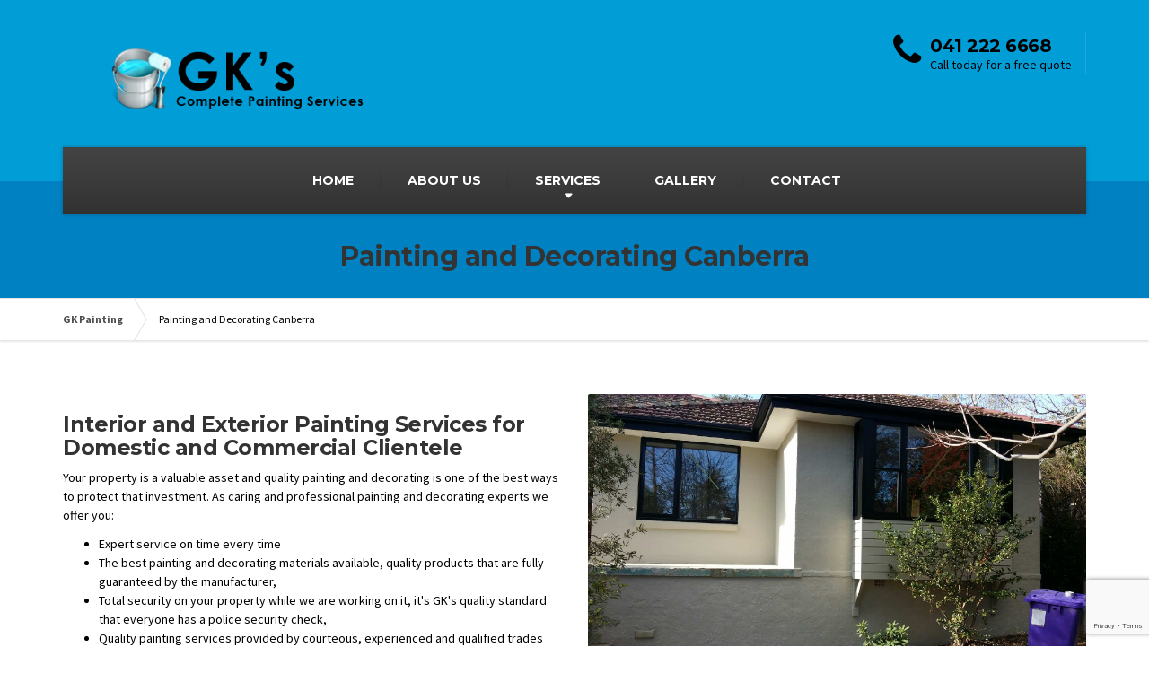

--- FILE ---
content_type: text/html; charset=UTF-8
request_url: https://paintersincanberra.com.au/painting-and-decorating-canberra/
body_size: 8786
content:

<!DOCTYPE html>
<html lang="en-US">
	<head>
		<meta charset="UTF-8" />
		<meta name="viewport" content="width=device-width, initial-scale=1.0" />
		<link rel="pingback" href="https://paintersincanberra.com.au/xmlrpc.php" />

		<!-- W3TC-include-js-head -->
		<title>Painting and Decorating Canberra &#8211; GK Painting</title>
<meta name='robots' content='max-image-preview:large' />
<link rel='dns-prefetch' href='//fonts.googleapis.com' />
<link rel="alternate" type="application/rss+xml" title="GK Painting &raquo; Feed" href="https://paintersincanberra.com.au/feed/" />
<link rel="alternate" type="application/rss+xml" title="GK Painting &raquo; Comments Feed" href="https://paintersincanberra.com.au/comments/feed/" />
<script type="text/javascript">
window._wpemojiSettings = {"baseUrl":"https:\/\/s.w.org\/images\/core\/emoji\/14.0.0\/72x72\/","ext":".png","svgUrl":"https:\/\/s.w.org\/images\/core\/emoji\/14.0.0\/svg\/","svgExt":".svg","source":{"concatemoji":"https:\/\/paintersincanberra.com.au\/wp-includes\/js\/wp-emoji-release.min.js?ver=6.1.9"}};
/*! This file is auto-generated */
!function(e,a,t){var n,r,o,i=a.createElement("canvas"),p=i.getContext&&i.getContext("2d");function s(e,t){var a=String.fromCharCode,e=(p.clearRect(0,0,i.width,i.height),p.fillText(a.apply(this,e),0,0),i.toDataURL());return p.clearRect(0,0,i.width,i.height),p.fillText(a.apply(this,t),0,0),e===i.toDataURL()}function c(e){var t=a.createElement("script");t.src=e,t.defer=t.type="text/javascript",a.getElementsByTagName("head")[0].appendChild(t)}for(o=Array("flag","emoji"),t.supports={everything:!0,everythingExceptFlag:!0},r=0;r<o.length;r++)t.supports[o[r]]=function(e){if(p&&p.fillText)switch(p.textBaseline="top",p.font="600 32px Arial",e){case"flag":return s([127987,65039,8205,9895,65039],[127987,65039,8203,9895,65039])?!1:!s([55356,56826,55356,56819],[55356,56826,8203,55356,56819])&&!s([55356,57332,56128,56423,56128,56418,56128,56421,56128,56430,56128,56423,56128,56447],[55356,57332,8203,56128,56423,8203,56128,56418,8203,56128,56421,8203,56128,56430,8203,56128,56423,8203,56128,56447]);case"emoji":return!s([129777,127995,8205,129778,127999],[129777,127995,8203,129778,127999])}return!1}(o[r]),t.supports.everything=t.supports.everything&&t.supports[o[r]],"flag"!==o[r]&&(t.supports.everythingExceptFlag=t.supports.everythingExceptFlag&&t.supports[o[r]]);t.supports.everythingExceptFlag=t.supports.everythingExceptFlag&&!t.supports.flag,t.DOMReady=!1,t.readyCallback=function(){t.DOMReady=!0},t.supports.everything||(n=function(){t.readyCallback()},a.addEventListener?(a.addEventListener("DOMContentLoaded",n,!1),e.addEventListener("load",n,!1)):(e.attachEvent("onload",n),a.attachEvent("onreadystatechange",function(){"complete"===a.readyState&&t.readyCallback()})),(e=t.source||{}).concatemoji?c(e.concatemoji):e.wpemoji&&e.twemoji&&(c(e.twemoji),c(e.wpemoji)))}(window,document,window._wpemojiSettings);
</script>
<style type="text/css">
img.wp-smiley,
img.emoji {
	display: inline !important;
	border: none !important;
	box-shadow: none !important;
	height: 1em !important;
	width: 1em !important;
	margin: 0 0.07em !important;
	vertical-align: -0.1em !important;
	background: none !important;
	padding: 0 !important;
}
</style>
	<link rel='stylesheet' id='wp-block-library-css' href='https://paintersincanberra.com.au/wp-includes/css/dist/block-library/style.min.css?ver=6.1.9' type='text/css' media='all' />
<link rel='stylesheet' id='classic-theme-styles-css' href='https://paintersincanberra.com.au/wp-includes/css/classic-themes.min.css?ver=1' type='text/css' media='all' />
<style id='global-styles-inline-css' type='text/css'>
body{--wp--preset--color--black: #000000;--wp--preset--color--cyan-bluish-gray: #abb8c3;--wp--preset--color--white: #ffffff;--wp--preset--color--pale-pink: #f78da7;--wp--preset--color--vivid-red: #cf2e2e;--wp--preset--color--luminous-vivid-orange: #ff6900;--wp--preset--color--luminous-vivid-amber: #fcb900;--wp--preset--color--light-green-cyan: #7bdcb5;--wp--preset--color--vivid-green-cyan: #00d084;--wp--preset--color--pale-cyan-blue: #8ed1fc;--wp--preset--color--vivid-cyan-blue: #0693e3;--wp--preset--color--vivid-purple: #9b51e0;--wp--preset--gradient--vivid-cyan-blue-to-vivid-purple: linear-gradient(135deg,rgba(6,147,227,1) 0%,rgb(155,81,224) 100%);--wp--preset--gradient--light-green-cyan-to-vivid-green-cyan: linear-gradient(135deg,rgb(122,220,180) 0%,rgb(0,208,130) 100%);--wp--preset--gradient--luminous-vivid-amber-to-luminous-vivid-orange: linear-gradient(135deg,rgba(252,185,0,1) 0%,rgba(255,105,0,1) 100%);--wp--preset--gradient--luminous-vivid-orange-to-vivid-red: linear-gradient(135deg,rgba(255,105,0,1) 0%,rgb(207,46,46) 100%);--wp--preset--gradient--very-light-gray-to-cyan-bluish-gray: linear-gradient(135deg,rgb(238,238,238) 0%,rgb(169,184,195) 100%);--wp--preset--gradient--cool-to-warm-spectrum: linear-gradient(135deg,rgb(74,234,220) 0%,rgb(151,120,209) 20%,rgb(207,42,186) 40%,rgb(238,44,130) 60%,rgb(251,105,98) 80%,rgb(254,248,76) 100%);--wp--preset--gradient--blush-light-purple: linear-gradient(135deg,rgb(255,206,236) 0%,rgb(152,150,240) 100%);--wp--preset--gradient--blush-bordeaux: linear-gradient(135deg,rgb(254,205,165) 0%,rgb(254,45,45) 50%,rgb(107,0,62) 100%);--wp--preset--gradient--luminous-dusk: linear-gradient(135deg,rgb(255,203,112) 0%,rgb(199,81,192) 50%,rgb(65,88,208) 100%);--wp--preset--gradient--pale-ocean: linear-gradient(135deg,rgb(255,245,203) 0%,rgb(182,227,212) 50%,rgb(51,167,181) 100%);--wp--preset--gradient--electric-grass: linear-gradient(135deg,rgb(202,248,128) 0%,rgb(113,206,126) 100%);--wp--preset--gradient--midnight: linear-gradient(135deg,rgb(2,3,129) 0%,rgb(40,116,252) 100%);--wp--preset--duotone--dark-grayscale: url('#wp-duotone-dark-grayscale');--wp--preset--duotone--grayscale: url('#wp-duotone-grayscale');--wp--preset--duotone--purple-yellow: url('#wp-duotone-purple-yellow');--wp--preset--duotone--blue-red: url('#wp-duotone-blue-red');--wp--preset--duotone--midnight: url('#wp-duotone-midnight');--wp--preset--duotone--magenta-yellow: url('#wp-duotone-magenta-yellow');--wp--preset--duotone--purple-green: url('#wp-duotone-purple-green');--wp--preset--duotone--blue-orange: url('#wp-duotone-blue-orange');--wp--preset--font-size--small: 13px;--wp--preset--font-size--medium: 20px;--wp--preset--font-size--large: 36px;--wp--preset--font-size--x-large: 42px;--wp--preset--spacing--20: 0.44rem;--wp--preset--spacing--30: 0.67rem;--wp--preset--spacing--40: 1rem;--wp--preset--spacing--50: 1.5rem;--wp--preset--spacing--60: 2.25rem;--wp--preset--spacing--70: 3.38rem;--wp--preset--spacing--80: 5.06rem;}:where(.is-layout-flex){gap: 0.5em;}body .is-layout-flow > .alignleft{float: left;margin-inline-start: 0;margin-inline-end: 2em;}body .is-layout-flow > .alignright{float: right;margin-inline-start: 2em;margin-inline-end: 0;}body .is-layout-flow > .aligncenter{margin-left: auto !important;margin-right: auto !important;}body .is-layout-constrained > .alignleft{float: left;margin-inline-start: 0;margin-inline-end: 2em;}body .is-layout-constrained > .alignright{float: right;margin-inline-start: 2em;margin-inline-end: 0;}body .is-layout-constrained > .aligncenter{margin-left: auto !important;margin-right: auto !important;}body .is-layout-constrained > :where(:not(.alignleft):not(.alignright):not(.alignfull)){max-width: var(--wp--style--global--content-size);margin-left: auto !important;margin-right: auto !important;}body .is-layout-constrained > .alignwide{max-width: var(--wp--style--global--wide-size);}body .is-layout-flex{display: flex;}body .is-layout-flex{flex-wrap: wrap;align-items: center;}body .is-layout-flex > *{margin: 0;}:where(.wp-block-columns.is-layout-flex){gap: 2em;}.has-black-color{color: var(--wp--preset--color--black) !important;}.has-cyan-bluish-gray-color{color: var(--wp--preset--color--cyan-bluish-gray) !important;}.has-white-color{color: var(--wp--preset--color--white) !important;}.has-pale-pink-color{color: var(--wp--preset--color--pale-pink) !important;}.has-vivid-red-color{color: var(--wp--preset--color--vivid-red) !important;}.has-luminous-vivid-orange-color{color: var(--wp--preset--color--luminous-vivid-orange) !important;}.has-luminous-vivid-amber-color{color: var(--wp--preset--color--luminous-vivid-amber) !important;}.has-light-green-cyan-color{color: var(--wp--preset--color--light-green-cyan) !important;}.has-vivid-green-cyan-color{color: var(--wp--preset--color--vivid-green-cyan) !important;}.has-pale-cyan-blue-color{color: var(--wp--preset--color--pale-cyan-blue) !important;}.has-vivid-cyan-blue-color{color: var(--wp--preset--color--vivid-cyan-blue) !important;}.has-vivid-purple-color{color: var(--wp--preset--color--vivid-purple) !important;}.has-black-background-color{background-color: var(--wp--preset--color--black) !important;}.has-cyan-bluish-gray-background-color{background-color: var(--wp--preset--color--cyan-bluish-gray) !important;}.has-white-background-color{background-color: var(--wp--preset--color--white) !important;}.has-pale-pink-background-color{background-color: var(--wp--preset--color--pale-pink) !important;}.has-vivid-red-background-color{background-color: var(--wp--preset--color--vivid-red) !important;}.has-luminous-vivid-orange-background-color{background-color: var(--wp--preset--color--luminous-vivid-orange) !important;}.has-luminous-vivid-amber-background-color{background-color: var(--wp--preset--color--luminous-vivid-amber) !important;}.has-light-green-cyan-background-color{background-color: var(--wp--preset--color--light-green-cyan) !important;}.has-vivid-green-cyan-background-color{background-color: var(--wp--preset--color--vivid-green-cyan) !important;}.has-pale-cyan-blue-background-color{background-color: var(--wp--preset--color--pale-cyan-blue) !important;}.has-vivid-cyan-blue-background-color{background-color: var(--wp--preset--color--vivid-cyan-blue) !important;}.has-vivid-purple-background-color{background-color: var(--wp--preset--color--vivid-purple) !important;}.has-black-border-color{border-color: var(--wp--preset--color--black) !important;}.has-cyan-bluish-gray-border-color{border-color: var(--wp--preset--color--cyan-bluish-gray) !important;}.has-white-border-color{border-color: var(--wp--preset--color--white) !important;}.has-pale-pink-border-color{border-color: var(--wp--preset--color--pale-pink) !important;}.has-vivid-red-border-color{border-color: var(--wp--preset--color--vivid-red) !important;}.has-luminous-vivid-orange-border-color{border-color: var(--wp--preset--color--luminous-vivid-orange) !important;}.has-luminous-vivid-amber-border-color{border-color: var(--wp--preset--color--luminous-vivid-amber) !important;}.has-light-green-cyan-border-color{border-color: var(--wp--preset--color--light-green-cyan) !important;}.has-vivid-green-cyan-border-color{border-color: var(--wp--preset--color--vivid-green-cyan) !important;}.has-pale-cyan-blue-border-color{border-color: var(--wp--preset--color--pale-cyan-blue) !important;}.has-vivid-cyan-blue-border-color{border-color: var(--wp--preset--color--vivid-cyan-blue) !important;}.has-vivid-purple-border-color{border-color: var(--wp--preset--color--vivid-purple) !important;}.has-vivid-cyan-blue-to-vivid-purple-gradient-background{background: var(--wp--preset--gradient--vivid-cyan-blue-to-vivid-purple) !important;}.has-light-green-cyan-to-vivid-green-cyan-gradient-background{background: var(--wp--preset--gradient--light-green-cyan-to-vivid-green-cyan) !important;}.has-luminous-vivid-amber-to-luminous-vivid-orange-gradient-background{background: var(--wp--preset--gradient--luminous-vivid-amber-to-luminous-vivid-orange) !important;}.has-luminous-vivid-orange-to-vivid-red-gradient-background{background: var(--wp--preset--gradient--luminous-vivid-orange-to-vivid-red) !important;}.has-very-light-gray-to-cyan-bluish-gray-gradient-background{background: var(--wp--preset--gradient--very-light-gray-to-cyan-bluish-gray) !important;}.has-cool-to-warm-spectrum-gradient-background{background: var(--wp--preset--gradient--cool-to-warm-spectrum) !important;}.has-blush-light-purple-gradient-background{background: var(--wp--preset--gradient--blush-light-purple) !important;}.has-blush-bordeaux-gradient-background{background: var(--wp--preset--gradient--blush-bordeaux) !important;}.has-luminous-dusk-gradient-background{background: var(--wp--preset--gradient--luminous-dusk) !important;}.has-pale-ocean-gradient-background{background: var(--wp--preset--gradient--pale-ocean) !important;}.has-electric-grass-gradient-background{background: var(--wp--preset--gradient--electric-grass) !important;}.has-midnight-gradient-background{background: var(--wp--preset--gradient--midnight) !important;}.has-small-font-size{font-size: var(--wp--preset--font-size--small) !important;}.has-medium-font-size{font-size: var(--wp--preset--font-size--medium) !important;}.has-large-font-size{font-size: var(--wp--preset--font-size--large) !important;}.has-x-large-font-size{font-size: var(--wp--preset--font-size--x-large) !important;}
.wp-block-navigation a:where(:not(.wp-element-button)){color: inherit;}
:where(.wp-block-columns.is-layout-flex){gap: 2em;}
.wp-block-pullquote{font-size: 1.5em;line-height: 1.6;}
</style>
<link rel='stylesheet' id='contact-form-7-css' href='https://paintersincanberra.com.au/wp-content/plugins/contact-form-7/includes/css/styles.css?ver=5.7.4' type='text/css' media='all' />
<link rel='stylesheet' id='essential-grid-plugin-settings-css' href='https://paintersincanberra.com.au/wp-content/plugins/essential-grid/public/assets/css/settings.css?ver=2.0.9' type='text/css' media='all' />
<link rel='stylesheet' id='tp-open-sans-css' href='https://fonts.googleapis.com/css?family=Open+Sans%3A300%2C400%2C600%2C700%2C800&#038;ver=6.1.9' type='text/css' media='all' />
<link rel='stylesheet' id='tp-raleway-css' href='https://fonts.googleapis.com/css?family=Raleway%3A100%2C200%2C300%2C400%2C500%2C600%2C700%2C800%2C900&#038;ver=6.1.9' type='text/css' media='all' />
<link rel='stylesheet' id='tp-droid-serif-css' href='https://fonts.googleapis.com/css?family=Droid+Serif%3A400%2C700&#038;ver=6.1.9' type='text/css' media='all' />
<link rel='stylesheet' id='fsb-image-css' href='https://paintersincanberra.com.au/wp-content/plugins/simple-full-screen-background-image/includes/fullscreen-image.css?ver=6.1.9' type='text/css' media='all' />
<link rel='stylesheet' id='siteorigin-panels-front-css' href='https://paintersincanberra.com.au/wp-content/plugins/siteorigin-panels/css/front-flex.min.css?ver=2.20.5' type='text/css' media='all' />
<link rel='stylesheet' id='buildpress-main-css' href='https://paintersincanberra.com.au/wp-content/themes/buildpress/style.css?ver=3.2.0' type='text/css' media='all' />
<style id='buildpress-main-inline-css' type='text/css'>
/* WP Customizer start */
.top { background: #333333 linear-gradient(to bottom, #333333, #2b2b2b); }
.top { border-bottom-color: #4d4d4d; }
.top, .top a, .navigation--top > .menu-item-has-children > a::after { color: #000000; }
.header { background-color: #009dd6; }
.header { background-image: url(""); }
.icon-box__title, .widget-icon-box .icon-box:hover .fa { color: #000000; }
.icon-box__subtitle, .widget-icon-box .icon-box, .textwidget { color: #000000; }
@media (min-width: 992px) { .navigation { background: #444444 linear-gradient(to bottom, #444444, #323232); } }
.navigation--main > li > a, .navigation--main > .menu-item-has-children > a::after, .navigation--main .sub-menu > li > a { color: #ffffff; }
.navigation--main > li:hover > a, .navigation--main > .menu-item-has-children:hover > a::after, .navigation--main .sub-menu > li:hover > a { color: #ffffff; }
@media (min-width: 992px) { .navigation--main > li > a, .navigation--main > .menu-item-has-children > a::after { color: #ffffff; } }
@media (min-width: 992px) { .navigation--main > li:hover > a, .navigation--main > .menu-item-has-children:hover > a::after { color: #ffffff; } }
@media (min-width: 992px) { .navigation--main .sub-menu > li > a, .navigation--main .sub-menu > li > a:hover, .navigation--main .sub-menu > .menu-item-has-children > a::after { color: #ffffff; } }
.main-title { background-color: #0081c1; }
.main-title { background-image: url(""); }
.main-title h1 { color: #333333; }
.breadcrumbs { background-color: #ffffff; }
.breadcrumbs a { color: #4f4f4f; }
.breadcrumbs a:hover { color: #424242; }
.breadcrumbs { color: #000000; }
.jumbotron__category h6, .social-icons__link, .testimonial__rating, body.woocommerce-page .star-rating, body.woocommerce-page ul.products li.product a:hover img, body.woocommerce-page p.stars a, .navigation--top > li > a:hover, .navigation--top > li:hover > a::after, .navigation--top .sub-menu > li > a:hover, .navigation--top > li:hover > a, html body.woocommerce-page nav.woocommerce-pagination ul li .next:hover, html body.woocommerce-page nav.woocommerce-pagination ul li .prev:hover { color: #0081c1; }
.jumbotron__category::after, .alternative-heading::after, .navbar-toggle, #comments-submit-button, .btn-primary, .panel-grid .widget-title::after, .footer .footer__headings::after, .main-title h3::before, .hentry__title::after, .widget_search .search-submit, .pagination li .current, .pagination li:hover, .sidebar__headings::after, .sidebar .widget_nav_menu ul > li.current-menu-item a, .sidebar .widget_nav_menu ul > li > a:hover, .widget_calendar caption, .widget_tag_cloud a, body.woocommerce-page .widget_product_search #searchsubmit, body.woocommerce-page span.onsale, body.woocommerce-page ul.products::before, body.woocommerce-page nav.woocommerce-pagination ul li span.current, body.woocommerce-page nav.woocommerce-pagination ul li a:hover, body.woocommerce-page a.add_to_cart_button:hover, body.woocommerce-page button.button:hover, body.woocommerce-page .widget_product_categories ul > li > a:hover, body.woocommerce-page a.button:hover, body.woocommerce-page input.button:hover, body.woocommerce-page table.cart td.actions input.button.alt, body.woocommerce-page .cart-collaterals .shipping_calculator h2::after, body.woocommerce-page .cart-collaterals .cart_totals h2::after, body.woocommerce-page .woocommerce-info, body.woocommerce-page .woocommerce-message, body.woocommerce-page .woocommerce-error, body.woocommerce-page #payment #place_order, body.woocommerce-page .short-description::before, body.woocommerce-page .short-description::after, body.woocommerce-page .quantity .minus:hover, body.woocommerce-page .quantity .plus:hover, body.woocommerce-page button.button.alt, body.woocommerce-page div.product .woocommerce-tabs ul.tabs li.active, body.woocommerce-page #review_form #respond input#submit, body.woocommerce-page div.product .woocommerce-tabs h2::after, .buildpress-table thead th, .brochure-box:hover, body.woocommerce-page .widget_product_search .search-field + input, .woocommerce button.button.alt:disabled, .woocommerce button.button.alt:disabled:hover, .woocommerce button.button.alt:disabled[disabled], .woocommerce button.button.alt:disabled[disabled]:hover, .woocommerce-cart .wc-proceed-to-checkout a.checkout-button, body .buildpress-light .esg-filterbutton:hover, body .buildpress-light .esg-sortbutton:hover, body .buildpress-light .esg-sortbutton-order:hover, body .buildpress-light .esg-cartbutton-order:hover, body .buildpress-light .esg-filterbutton.selected { background-color: #0081c1; }
@media (min-width: 992px) { .navigation--main .sub-menu > li > a { background-color: #0081c1; } }
.btn-primary, .logo-panel img:hover, blockquote, #comments-submit-button, .navigation--main > li:hover > a, body .buildpress .esg-navigationbutton:hover span, body .buildpress .esg-filterbutton:hover span, body .buildpress .esg-sortbutton:hover span, body .buildpress .esg-sortbutton-order:hover span, body .buildpress .esg-cartbutton-order:hover span, body .buildpress .esg-filterbutton.selected span, body .buildpress-light .esg-navigationbutton:hover span, body .buildpress-light .esg-filterbutton:hover span, body .buildpress-light .esg-sortbutton:hover span, body .buildpress-light .esg-sortbutton-order:hover span, body .buildpress-light .esg-cartbutton-order:hover span, body .buildpress-light .esg-filterbutton.selected span { border-color: #0081c1; }
.social-icons__link:hover { color: #0072b2; }
.navbar-toggle:hover, .btn-primary:hover, .widget_search .search-submit:hover, #comments-submit-button:hover, .widget_tag_cloud a:hover, body.woocommerce-page .widget_product_search #searchsubmit:hover, body.woocommerce-page .widget_product_search #searchsubmit:focus, body.woocommerce-page table.cart td.actions input.button.alt:hover, body.woocommerce-page #payment #place_order:hover, body.woocommerce-page button.button.alt:hover, body.woocommerce-page #review_form #respond input#submit:hover, body.woocommerce-page .widget_product_search .search-field + input:hover, body.woocommerce-page .widget_product_search .search-field + input:focus, .woocommerce-cart .wc-proceed-to-checkout a.checkout-button:hover { background-color: #0072b2; }
@media (min-width: 992px) { .navigation--main .sub-menu > li > a:hover { background-color: #0072b2; } }
.btn-primary:hover, #comments-submit-button:hover, .navigation--main .sub-menu > li > a, .navigation--main .sub-menu, .navigation--main .sub-menu > li > .sub-menu { border-color: #0072b2; }
body .eg-buildpress-item-skin-element-0, body .eg-buildpress-item-skin-element-0:hover { background: #0081c1 !important; }
a { color: #0a0a0a; }
a:hover, .more-link .btn:hover { color: #000000; }
body, .textwidget { color: #000000; }
#comments-submit-button, .btn-primary, .footer .btn-primary, .sidebar .widget_nav_menu ul > li.current-menu-item a, .widget_tag_cloud a, .pagination li .current, .widget_search .search-submit { color: #454545; }
#comments-submit-button:hover, .btn-primary:hover, .footer .btn-primary:hover, .sidebar .widget_nav_menu ul > li a:hover, .sidebar .widget_nav_menu ul > li.current-menu-item a:hover, .widget_tag_cloud a:hover, .pagination li:hover a, body.woocommerce-page .woocommerce-message, body.woocommerce-page nav.woocommerce-pagination ul li span.current, body.woocommerce-page button.button.alt, body.woocommerce-page table.cart td.actions input.button.alt, body.woocommerce-page button.button.alt:hover, body.woocommerce-page div.product .woocommerce-tabs ul.tabs li.active a, body.woocommerce-page div.product .woocommerce-tabs ul.tabs li.active a:hover, body.woocommerce-page nav.woocommerce-pagination ul li .prev:hover, body.woocommerce-page nav.woocommerce-pagination ul li .next:hover, body.woocommerce-page a.add_to_cart_button:hover, body.woocommerce-page a.button:hover, body.woocommerce-page input.button:hover, body.woocommerce-page nav.woocommerce-pagination ul li a:hover, body.woocommerce-page .woocommerce-info, body.woocommerce-page #payment #place_order, body.woocommerce-page .widget_product_categories ul > li > a:hover, body.woocommerce-page .widget_product_search #searchsubmit, body.woocommerce-page #review_form #respond input#submit, body.woocommerce-page button.button:hover, body.woocommerce-page .woocommerce-error .showlogin, body.woocommerce-page .woocommerce-error .showcoupon, body.woocommerce-page .woocommerce-info .showlogin, body.woocommerce-page .woocommerce-info .showcoupon, body.woocommerce-page .woocommerce-message .showlogin, body.woocommerce-page .woocommerce-message .showcoupon, body.woocommerce-page .woocommerce-error::before, body.woocommerce-page .woocommerce-info::before, body.woocommerce-page .woocommerce-message::before { color: #333333; }
.footer { background-color: #f2f2f2; }
.footer { background-image: url("https://paintersincanberra.com.au/wp-content/themes/buildpress/assets/images/title-area-pattern.png"); }
.footer__headings { color: #3d3d3d; }
.footer { color: #000000; }
.footer a { color: #1fa7da; }
.footer a:hover { color: #0074a7; }
.footer-bottom { background-color: #eeeeee; }
.footer-bottom { color: #000000; }
.footer-bottom a { color: #000000; }
.footer-bottom a:hover { color: #000000; }
/* WP Customizer end */
</style>
<link rel='stylesheet' id='google-fonts-css' href='//fonts.googleapis.com/css?family=Source+Sans+Pro%3A400%2C700%7CMontserrat%3A700&#038;subset=latin' type='text/css' media='all' />
<script type='text/javascript' src='https://paintersincanberra.com.au/wp-includes/js/jquery/jquery.min.js?ver=3.6.1' id='jquery-core-js'></script>
<script type='text/javascript' src='https://paintersincanberra.com.au/wp-includes/js/jquery/jquery-migrate.min.js?ver=3.3.2' id='jquery-migrate-js'></script>
<script type='text/javascript' src='https://paintersincanberra.com.au/wp-content/plugins/essential-grid/public/assets/js/lightbox.js?ver=2.0.9' id='themepunchboxext-js'></script>
<script type='text/javascript' src='https://paintersincanberra.com.au/wp-content/plugins/essential-grid/public/assets/js/jquery.themepunch.tools.min.js?ver=2.0.9' id='tp-tools-js'></script>
<script type='text/javascript' src='https://paintersincanberra.com.au/wp-content/plugins/essential-grid/public/assets/js/jquery.themepunch.essential.min.js?ver=2.0.9' id='essential-grid-essential-grid-script-js'></script>
<script type='text/javascript' src='https://paintersincanberra.com.au/wp-content/themes/buildpress/assets/js/modernizr.custom.24530.js' id='buildpress-modernizr-js'></script>
<script type='text/javascript' src='https://paintersincanberra.com.au/wp-content/themes/buildpress/bower_components/respimage/respimage.min.js?ver=1.2.0' id='buildpress-respimage-js'></script>
<link rel="https://api.w.org/" href="https://paintersincanberra.com.au/wp-json/" /><link rel="alternate" type="application/json" href="https://paintersincanberra.com.au/wp-json/wp/v2/pages/84" /><link rel="EditURI" type="application/rsd+xml" title="RSD" href="https://paintersincanberra.com.au/xmlrpc.php?rsd" />
<link rel="wlwmanifest" type="application/wlwmanifest+xml" href="https://paintersincanberra.com.au/wp-includes/wlwmanifest.xml" />
<meta name="generator" content="WordPress 6.1.9" />
<link rel="canonical" href="https://paintersincanberra.com.au/painting-and-decorating-canberra/" />
<link rel='shortlink' href='https://paintersincanberra.com.au/?p=84' />
<link rel="alternate" type="application/json+oembed" href="https://paintersincanberra.com.au/wp-json/oembed/1.0/embed?url=https%3A%2F%2Fpaintersincanberra.com.au%2Fpainting-and-decorating-canberra%2F" />
<link rel="alternate" type="text/xml+oembed" href="https://paintersincanberra.com.au/wp-json/oembed/1.0/embed?url=https%3A%2F%2Fpaintersincanberra.com.au%2Fpainting-and-decorating-canberra%2F&#038;format=xml" />
		<!-- HTML5 shiv and Respond.js IE8 support of HTML5 elements and media queries -->
		<!--[if lt IE 9]>
			<script src="https://paintersincanberra.com.au/wp-content/themes/buildpress/bower_components/html5shiv/dist/html5shiv.min.js"></script>
			<script src="https://paintersincanberra.com.au/wp-content/themes/buildpress/bower_components/respond/dest/respond.min.js"></script>
		<![endif]-->
						<link rel="shortcut icon" href="https://paintersincanberra.com.au/wp-content/uploads/2015/10/logonew.png">
			                <style type="text/css" media="all"
                       id="siteorigin-panels-layouts-head">/* Layout 84 */ #pgc-84-0-0 , #pgc-84-0-1 { width:50%;width:calc(50% - ( 0.5 * 30px ) ) } #pl-84 .so-panel { margin-bottom:30px } #pl-84 .so-panel:last-of-type { margin-bottom:0px } @media (max-width:780px){ #pg-84-0.panel-no-style, #pg-84-0.panel-has-style > .panel-row-style, #pg-84-0 { -webkit-flex-direction:column;-ms-flex-direction:column;flex-direction:column } #pg-84-0 > .panel-grid-cell , #pg-84-0 > .panel-row-style > .panel-grid-cell { width:100%;margin-right:0 } #pgc-84-0-0 { margin-bottom:30px } #pl-84 .panel-grid-cell { padding:0 } #pl-84 .panel-grid .panel-grid-cell-empty { display:none } #pl-84 .panel-grid .panel-grid-cell-mobile-last { margin-bottom:0px }  } </style><style id="sccss">/* Enter Your Custom CSS Here */
.logo .img-responsive {
    margin: 0 auto 50px;
    max-width: 80%;
    position: relative;
    top: 28px;
}
.carousel-content {
    display: none;
}

.home .master-container {
    margin-bottom: 0;
}
.jp-carousel-info{display:none;}
.main-title{background:#0081c1 !important;}
.icon-box__title{font-size:20px;}</style>		<!-- W3TC-include-css -->
	</head>

	<body class="page-template-default page page-id-84 siteorigin-panels siteorigin-panels-before-js">
	<div class="boxed-container">

	<header class="header" role="banner">
		<div class="container">
			<div class="logo">
				<a href="https://paintersincanberra.com.au">
											<img src="https://paintersincanberra.com.au/wp-content/uploads/2015/10/logonew.png" alt="GK Painting" srcset="https://paintersincanberra.com.au/wp-content/uploads/2015/10/logonew.png" class="img-responsive"  />
									</a>
			</div>

			<div class="header-widgets  header-widgets-desktop">
				<div class="widget  widget-icon-box">			<a class="icon-box" href="tel:+61412226668" >
							<i class="fa  fa-phone  fa-3x"></i>
				<div class="icon-box__text">
					<h4 class="icon-box__title">041 222 6668</h4>
					<span class="icon-box__subtitle">Call today for a free quote</span>
				</div>
			</a>
			</div>			</div>

			<!-- Toggle Button for Mobile Navigation -->
			<button type="button" class="navbar-toggle" data-toggle="collapse" data-target="#buildpress-navbar-collapse">
				<span class="navbar-toggle__text">MENU</span>
				<span class="navbar-toggle__icon-bar">
					<span class="icon-bar"></span>
					<span class="icon-bar"></span>
					<span class="icon-bar"></span>
				</span>
			</button>

		</div>
		<div class="sticky-offset  js-sticky-offset"></div>
		<div class="container">
			<div class="navigation" role="navigation">
				<div class="collapse  navbar-collapse" id="buildpress-navbar-collapse">
					<ul id="menu-main-menu" class="navigation--main  js-dropdown"><li id="menu-item-512" class="menu-item menu-item-type-post_type menu-item-object-page menu-item-home menu-item-512"><a href="https://paintersincanberra.com.au/">HOME</a></li>
<li id="menu-item-530" class="menu-item menu-item-type-post_type menu-item-object-page menu-item-530"><a href="https://paintersincanberra.com.au/about-us/">ABOUT US</a></li>
<li id="menu-item-2305" class="menu-item menu-item-type-custom menu-item-object-custom current-menu-ancestor current-menu-parent menu-item-has-children menu-item-2305"><a href="#">SERVICES</a>
<ul class="sub-menu">
	<li id="menu-item-515" class="menu-item menu-item-type-post_type menu-item-object-page menu-item-515"><a href="https://paintersincanberra.com.au/interior-painting-canberra/">Interior Painting Canberra</a></li>
	<li id="menu-item-523" class="menu-item menu-item-type-post_type menu-item-object-page menu-item-523"><a href="https://paintersincanberra.com.au/exterior-painting-canberra/">Exterior Painting Canberra</a></li>
	<li id="menu-item-522" class="menu-item menu-item-type-post_type menu-item-object-page menu-item-522"><a href="https://paintersincanberra.com.au/commercial-painting-canberra/">Commercial Painting Canberra</a></li>
	<li id="menu-item-524" class="menu-item menu-item-type-post_type menu-item-object-page current-menu-item page_item page-item-84 current_page_item menu-item-524"><a href="https://paintersincanberra.com.au/painting-and-decorating-canberra/" aria-current="page">Painting and Decorating Canberra</a></li>
	<li id="menu-item-521" class="menu-item menu-item-type-post_type menu-item-object-page menu-item-521"><a href="https://paintersincanberra.com.au/deck-restoration-canberra/">Deck Restoration Canberra</a></li>
	<li id="menu-item-2383" class="menu-item menu-item-type-post_type menu-item-object-page menu-item-2383"><a href="https://paintersincanberra.com.au/cedar-windows-restoration-canberra/">Cedar Windows Restoration Canberra</a></li>
</ul>
</li>
<li id="menu-item-2400" class="menu-item menu-item-type-post_type menu-item-object-page menu-item-2400"><a href="https://paintersincanberra.com.au/gallery/">GALLERY</a></li>
<li id="menu-item-513" class="menu-item menu-item-type-post_type menu-item-object-page menu-item-513"><a href="https://paintersincanberra.com.au/contact-us/">CONTACT</a></li>
</ul>				</div>
			</div>
		</div>
		<div class="container">
			<div class="header-widgets  hidden-md  hidden-lg">
				<div class="widget  widget-icon-box">			<a class="icon-box" href="tel:+61412226668" >
							<i class="fa  fa-phone  fa-3x"></i>
				<div class="icon-box__text">
					<h4 class="icon-box__title">041 222 6668</h4>
					<span class="icon-box__subtitle">Call today for a free quote</span>
				</div>
			</a>
			</div>			</div>
		</div>
	</header><div class="main-title  main-title--small" style="background-color: #f2f2f2; ">
	<div class="container">
				<h1 class="main-title__primary">Painting and Decorating Canberra</h1>

		
	</div>
</div><div class="breadcrumbs " id="project-navigation-anchor">
	<div class="container">
		<!-- Breadcrumb NavXT 7.2.0 -->
<span property="itemListElement" typeof="ListItem"><a property="item" typeof="WebPage" title="Go to GK Painting." href="https://paintersincanberra.com.au" class="home" ><span property="name">GK Painting</span></a><meta property="position" content="1"></span><span property="itemListElement" typeof="ListItem"><span property="name" class="post post-page current-item">Painting and Decorating Canberra</span><meta property="url" content="https://paintersincanberra.com.au/painting-and-decorating-canberra/"><meta property="position" content="2"></span>	</div>
</div><div class="master-container">
	<div class="container">
		<div class="row">
			<main class="col-xs-12" role="main">
				<div class="row">

					
					<div class="col-xs-12">
						<article class="post-84 page type-page status-publish has-post-thumbnail hentry">
							<div id="pl-84"  class="panel-layout" ><div id="pg-84-0"  class="panel-grid panel-no-style" ><div id="pgc-84-0-0"  class="panel-grid-cell" ><div id="panel-84-0-0-0" class="so-panel widget widget_black-studio-tinymce widget_black_studio_tinymce panel-first-child panel-last-child" data-index="0" ><div class="textwidget"><h3>Interior and Exterior Painting Services for Domestic and Commercial Clientele</h3>
<p>Your property is a valuable asset and quality painting and decorating is one of the best ways to protect that investment. As caring and professional painting and decorating experts we offer you:</p>
<ul>
<li>Expert service on time every time</li>
<li>The best painting and decorating materials available, quality products that are fully guaranteed by the manufacturer,</li>
<li>Total security on your property while we are working on it, it's GK's quality standard that everyone has a police security check,</li>
<li>Quality painting services provided by courteous, experienced and qualified trades people,</li>
<li>Neat, clean environmentally conscious painting services,</li>
<li>Heritage restoration</li>
<li>Colour consulting service</li>
<li>Our commitment to all the above delivers a guaranteed result.</li>
<li>All our work painter and decorating services is guaranteed and estimated up front so there are never any surprises.</li>
</ul>
<h3>GK's Painting and Decorating</h3>
<p>Invest in the right commercial and house painters and decorator for the best results first time, every time.</p>
<p>The team of commercial painters, house painters and decorators at GK's Painting takes the utmost pride in all of their work. We listen carefully to your requirements and wishes, give sound advice based on our vast experience, are open and honest about all costs and work with you to achieve the best outcome every time.</p>
<p><strong>For a well qualified, experienced painter or decorator with your best interests at heart, you can't go past the team at GK Painters Canberra.</strong></p>
</div></div></div><div id="pgc-84-0-1"  class="panel-grid-cell" ><div id="panel-84-0-1-0" class="so-panel widget widget_sow-image panel-first-child" data-index="1" ><div
			
			class="so-widget-sow-image so-widget-sow-image-default-4b231843ec72-84"
			
		>

<div class="sow-image-container">
		<img src="https://paintersincanberra.com.au/wp-content/uploads/2014/10/228.jpeg" width="1920" height="1080" srcset="https://paintersincanberra.com.au/wp-content/uploads/2014/10/228.jpeg 1920w, https://paintersincanberra.com.au/wp-content/uploads/2014/10/228-300x169.jpeg 300w, https://paintersincanberra.com.au/wp-content/uploads/2014/10/228-1024x576.jpeg 1024w, https://paintersincanberra.com.au/wp-content/uploads/2014/10/228-555x312.jpeg 555w" sizes="(max-width: 1920px) 100vw, 1920px" alt="" loading="lazy" 		class="so-widget-image"/>
	</div>

</div></div><div id="panel-84-0-1-1" class="so-panel widget widget_sow-image panel-last-child" data-index="2" ><div
			
			class="so-widget-sow-image so-widget-sow-image-default-4b231843ec72-84"
			
		>

<div class="sow-image-container">
		<img src="https://paintersincanberra.com.au/wp-content/uploads/2014/10/192.jpeg" width="1920" height="1080" srcset="https://paintersincanberra.com.au/wp-content/uploads/2014/10/192.jpeg 1920w, https://paintersincanberra.com.au/wp-content/uploads/2014/10/192-300x169.jpeg 300w, https://paintersincanberra.com.au/wp-content/uploads/2014/10/192-1024x576.jpeg 1024w, https://paintersincanberra.com.au/wp-content/uploads/2014/10/192-555x312.jpeg 555w" sizes="(max-width: 1920px) 100vw, 1920px" alt="" loading="lazy" 		class="so-widget-image"/>
	</div>

</div></div></div></div></div>						</article>
											</div><!-- /blogpost -->

					
				</div>
			</main>

			
		</div>
	</div><!-- /container -->
</div>

	<footer role="contentinfo">
				<div class="footer-bottom">
			<div class="container">
				<div class="footer-bottom__left">
									</div>
				<div class="footer-bottom__right">
					© GK Painting | Powered by <a href="http://www.canberraweb.com.au">Canberra Web</a>				</div>
			</div>
		</div>
	</footer>
	</div><!-- end of .boxed-container -->


	<img src="" id="fsb_image" alt=""/><link rel='stylesheet' id='sow-image-default-4b231843ec72-84-css' href='https://paintersincanberra.com.au/wp-content/uploads/siteorigin-widgets/sow-image-default-4b231843ec72-84.css?ver=6.1.9' type='text/css' media='all' />
<script type='text/javascript' src='https://paintersincanberra.com.au/wp-content/plugins/contact-form-7/includes/swv/js/index.js?ver=5.7.4' id='swv-js'></script>
<script type='text/javascript' id='contact-form-7-js-extra'>
/* <![CDATA[ */
var wpcf7 = {"api":{"root":"https:\/\/paintersincanberra.com.au\/wp-json\/","namespace":"contact-form-7\/v1"}};
/* ]]> */
</script>
<script type='text/javascript' src='https://paintersincanberra.com.au/wp-content/plugins/contact-form-7/includes/js/index.js?ver=5.7.4' id='contact-form-7-js'></script>
<script type='text/javascript' src='https://paintersincanberra.com.au/wp-includes/js/underscore.min.js?ver=1.13.4' id='underscore-js'></script>
<script type='text/javascript' src='//maps.google.com/maps/api/js?sensor=false' id='buildpress-gmaps-js'></script>
<script type='text/javascript' id='buildpress-main-js-extra'>
/* <![CDATA[ */
var BuildPressVars = {"pathToTheme":"https:\/\/paintersincanberra.com.au\/wp-content\/themes\/buildpress"};
/* ]]> */
</script>
<script type='text/javascript' src='https://paintersincanberra.com.au/wp-content/themes/buildpress/assets/js/main.min.js?ver=3.2.0' id='buildpress-main-js'></script>
<script type='text/javascript' src='https://www.google.com/recaptcha/api.js?render=6Le3kOskAAAAAJtDWcC781HyMgEEs9CVDrb4A8qU&#038;ver=3.0' id='google-recaptcha-js'></script>
<script type='text/javascript' src='https://paintersincanberra.com.au/wp-includes/js/dist/vendor/regenerator-runtime.min.js?ver=0.13.9' id='regenerator-runtime-js'></script>
<script type='text/javascript' src='https://paintersincanberra.com.au/wp-includes/js/dist/vendor/wp-polyfill.min.js?ver=3.15.0' id='wp-polyfill-js'></script>
<script type='text/javascript' id='wpcf7-recaptcha-js-extra'>
/* <![CDATA[ */
var wpcf7_recaptcha = {"sitekey":"6Le3kOskAAAAAJtDWcC781HyMgEEs9CVDrb4A8qU","actions":{"homepage":"homepage","contactform":"contactform"}};
/* ]]> */
</script>
<script type='text/javascript' src='https://paintersincanberra.com.au/wp-content/plugins/contact-form-7/modules/recaptcha/index.js?ver=5.7.4' id='wpcf7-recaptcha-js'></script>
<script type="text/javascript">document.body.className = document.body.className.replace("siteorigin-panels-before-js","");</script>	</body>
</html>

--- FILE ---
content_type: text/html; charset=utf-8
request_url: https://www.google.com/recaptcha/api2/anchor?ar=1&k=6Le3kOskAAAAAJtDWcC781HyMgEEs9CVDrb4A8qU&co=aHR0cHM6Ly9wYWludGVyc2luY2FuYmVycmEuY29tLmF1OjQ0Mw..&hl=en&v=PoyoqOPhxBO7pBk68S4YbpHZ&size=invisible&anchor-ms=20000&execute-ms=30000&cb=rp6ggnto4uz5
body_size: 48690
content:
<!DOCTYPE HTML><html dir="ltr" lang="en"><head><meta http-equiv="Content-Type" content="text/html; charset=UTF-8">
<meta http-equiv="X-UA-Compatible" content="IE=edge">
<title>reCAPTCHA</title>
<style type="text/css">
/* cyrillic-ext */
@font-face {
  font-family: 'Roboto';
  font-style: normal;
  font-weight: 400;
  font-stretch: 100%;
  src: url(//fonts.gstatic.com/s/roboto/v48/KFO7CnqEu92Fr1ME7kSn66aGLdTylUAMa3GUBHMdazTgWw.woff2) format('woff2');
  unicode-range: U+0460-052F, U+1C80-1C8A, U+20B4, U+2DE0-2DFF, U+A640-A69F, U+FE2E-FE2F;
}
/* cyrillic */
@font-face {
  font-family: 'Roboto';
  font-style: normal;
  font-weight: 400;
  font-stretch: 100%;
  src: url(//fonts.gstatic.com/s/roboto/v48/KFO7CnqEu92Fr1ME7kSn66aGLdTylUAMa3iUBHMdazTgWw.woff2) format('woff2');
  unicode-range: U+0301, U+0400-045F, U+0490-0491, U+04B0-04B1, U+2116;
}
/* greek-ext */
@font-face {
  font-family: 'Roboto';
  font-style: normal;
  font-weight: 400;
  font-stretch: 100%;
  src: url(//fonts.gstatic.com/s/roboto/v48/KFO7CnqEu92Fr1ME7kSn66aGLdTylUAMa3CUBHMdazTgWw.woff2) format('woff2');
  unicode-range: U+1F00-1FFF;
}
/* greek */
@font-face {
  font-family: 'Roboto';
  font-style: normal;
  font-weight: 400;
  font-stretch: 100%;
  src: url(//fonts.gstatic.com/s/roboto/v48/KFO7CnqEu92Fr1ME7kSn66aGLdTylUAMa3-UBHMdazTgWw.woff2) format('woff2');
  unicode-range: U+0370-0377, U+037A-037F, U+0384-038A, U+038C, U+038E-03A1, U+03A3-03FF;
}
/* math */
@font-face {
  font-family: 'Roboto';
  font-style: normal;
  font-weight: 400;
  font-stretch: 100%;
  src: url(//fonts.gstatic.com/s/roboto/v48/KFO7CnqEu92Fr1ME7kSn66aGLdTylUAMawCUBHMdazTgWw.woff2) format('woff2');
  unicode-range: U+0302-0303, U+0305, U+0307-0308, U+0310, U+0312, U+0315, U+031A, U+0326-0327, U+032C, U+032F-0330, U+0332-0333, U+0338, U+033A, U+0346, U+034D, U+0391-03A1, U+03A3-03A9, U+03B1-03C9, U+03D1, U+03D5-03D6, U+03F0-03F1, U+03F4-03F5, U+2016-2017, U+2034-2038, U+203C, U+2040, U+2043, U+2047, U+2050, U+2057, U+205F, U+2070-2071, U+2074-208E, U+2090-209C, U+20D0-20DC, U+20E1, U+20E5-20EF, U+2100-2112, U+2114-2115, U+2117-2121, U+2123-214F, U+2190, U+2192, U+2194-21AE, U+21B0-21E5, U+21F1-21F2, U+21F4-2211, U+2213-2214, U+2216-22FF, U+2308-230B, U+2310, U+2319, U+231C-2321, U+2336-237A, U+237C, U+2395, U+239B-23B7, U+23D0, U+23DC-23E1, U+2474-2475, U+25AF, U+25B3, U+25B7, U+25BD, U+25C1, U+25CA, U+25CC, U+25FB, U+266D-266F, U+27C0-27FF, U+2900-2AFF, U+2B0E-2B11, U+2B30-2B4C, U+2BFE, U+3030, U+FF5B, U+FF5D, U+1D400-1D7FF, U+1EE00-1EEFF;
}
/* symbols */
@font-face {
  font-family: 'Roboto';
  font-style: normal;
  font-weight: 400;
  font-stretch: 100%;
  src: url(//fonts.gstatic.com/s/roboto/v48/KFO7CnqEu92Fr1ME7kSn66aGLdTylUAMaxKUBHMdazTgWw.woff2) format('woff2');
  unicode-range: U+0001-000C, U+000E-001F, U+007F-009F, U+20DD-20E0, U+20E2-20E4, U+2150-218F, U+2190, U+2192, U+2194-2199, U+21AF, U+21E6-21F0, U+21F3, U+2218-2219, U+2299, U+22C4-22C6, U+2300-243F, U+2440-244A, U+2460-24FF, U+25A0-27BF, U+2800-28FF, U+2921-2922, U+2981, U+29BF, U+29EB, U+2B00-2BFF, U+4DC0-4DFF, U+FFF9-FFFB, U+10140-1018E, U+10190-1019C, U+101A0, U+101D0-101FD, U+102E0-102FB, U+10E60-10E7E, U+1D2C0-1D2D3, U+1D2E0-1D37F, U+1F000-1F0FF, U+1F100-1F1AD, U+1F1E6-1F1FF, U+1F30D-1F30F, U+1F315, U+1F31C, U+1F31E, U+1F320-1F32C, U+1F336, U+1F378, U+1F37D, U+1F382, U+1F393-1F39F, U+1F3A7-1F3A8, U+1F3AC-1F3AF, U+1F3C2, U+1F3C4-1F3C6, U+1F3CA-1F3CE, U+1F3D4-1F3E0, U+1F3ED, U+1F3F1-1F3F3, U+1F3F5-1F3F7, U+1F408, U+1F415, U+1F41F, U+1F426, U+1F43F, U+1F441-1F442, U+1F444, U+1F446-1F449, U+1F44C-1F44E, U+1F453, U+1F46A, U+1F47D, U+1F4A3, U+1F4B0, U+1F4B3, U+1F4B9, U+1F4BB, U+1F4BF, U+1F4C8-1F4CB, U+1F4D6, U+1F4DA, U+1F4DF, U+1F4E3-1F4E6, U+1F4EA-1F4ED, U+1F4F7, U+1F4F9-1F4FB, U+1F4FD-1F4FE, U+1F503, U+1F507-1F50B, U+1F50D, U+1F512-1F513, U+1F53E-1F54A, U+1F54F-1F5FA, U+1F610, U+1F650-1F67F, U+1F687, U+1F68D, U+1F691, U+1F694, U+1F698, U+1F6AD, U+1F6B2, U+1F6B9-1F6BA, U+1F6BC, U+1F6C6-1F6CF, U+1F6D3-1F6D7, U+1F6E0-1F6EA, U+1F6F0-1F6F3, U+1F6F7-1F6FC, U+1F700-1F7FF, U+1F800-1F80B, U+1F810-1F847, U+1F850-1F859, U+1F860-1F887, U+1F890-1F8AD, U+1F8B0-1F8BB, U+1F8C0-1F8C1, U+1F900-1F90B, U+1F93B, U+1F946, U+1F984, U+1F996, U+1F9E9, U+1FA00-1FA6F, U+1FA70-1FA7C, U+1FA80-1FA89, U+1FA8F-1FAC6, U+1FACE-1FADC, U+1FADF-1FAE9, U+1FAF0-1FAF8, U+1FB00-1FBFF;
}
/* vietnamese */
@font-face {
  font-family: 'Roboto';
  font-style: normal;
  font-weight: 400;
  font-stretch: 100%;
  src: url(//fonts.gstatic.com/s/roboto/v48/KFO7CnqEu92Fr1ME7kSn66aGLdTylUAMa3OUBHMdazTgWw.woff2) format('woff2');
  unicode-range: U+0102-0103, U+0110-0111, U+0128-0129, U+0168-0169, U+01A0-01A1, U+01AF-01B0, U+0300-0301, U+0303-0304, U+0308-0309, U+0323, U+0329, U+1EA0-1EF9, U+20AB;
}
/* latin-ext */
@font-face {
  font-family: 'Roboto';
  font-style: normal;
  font-weight: 400;
  font-stretch: 100%;
  src: url(//fonts.gstatic.com/s/roboto/v48/KFO7CnqEu92Fr1ME7kSn66aGLdTylUAMa3KUBHMdazTgWw.woff2) format('woff2');
  unicode-range: U+0100-02BA, U+02BD-02C5, U+02C7-02CC, U+02CE-02D7, U+02DD-02FF, U+0304, U+0308, U+0329, U+1D00-1DBF, U+1E00-1E9F, U+1EF2-1EFF, U+2020, U+20A0-20AB, U+20AD-20C0, U+2113, U+2C60-2C7F, U+A720-A7FF;
}
/* latin */
@font-face {
  font-family: 'Roboto';
  font-style: normal;
  font-weight: 400;
  font-stretch: 100%;
  src: url(//fonts.gstatic.com/s/roboto/v48/KFO7CnqEu92Fr1ME7kSn66aGLdTylUAMa3yUBHMdazQ.woff2) format('woff2');
  unicode-range: U+0000-00FF, U+0131, U+0152-0153, U+02BB-02BC, U+02C6, U+02DA, U+02DC, U+0304, U+0308, U+0329, U+2000-206F, U+20AC, U+2122, U+2191, U+2193, U+2212, U+2215, U+FEFF, U+FFFD;
}
/* cyrillic-ext */
@font-face {
  font-family: 'Roboto';
  font-style: normal;
  font-weight: 500;
  font-stretch: 100%;
  src: url(//fonts.gstatic.com/s/roboto/v48/KFO7CnqEu92Fr1ME7kSn66aGLdTylUAMa3GUBHMdazTgWw.woff2) format('woff2');
  unicode-range: U+0460-052F, U+1C80-1C8A, U+20B4, U+2DE0-2DFF, U+A640-A69F, U+FE2E-FE2F;
}
/* cyrillic */
@font-face {
  font-family: 'Roboto';
  font-style: normal;
  font-weight: 500;
  font-stretch: 100%;
  src: url(//fonts.gstatic.com/s/roboto/v48/KFO7CnqEu92Fr1ME7kSn66aGLdTylUAMa3iUBHMdazTgWw.woff2) format('woff2');
  unicode-range: U+0301, U+0400-045F, U+0490-0491, U+04B0-04B1, U+2116;
}
/* greek-ext */
@font-face {
  font-family: 'Roboto';
  font-style: normal;
  font-weight: 500;
  font-stretch: 100%;
  src: url(//fonts.gstatic.com/s/roboto/v48/KFO7CnqEu92Fr1ME7kSn66aGLdTylUAMa3CUBHMdazTgWw.woff2) format('woff2');
  unicode-range: U+1F00-1FFF;
}
/* greek */
@font-face {
  font-family: 'Roboto';
  font-style: normal;
  font-weight: 500;
  font-stretch: 100%;
  src: url(//fonts.gstatic.com/s/roboto/v48/KFO7CnqEu92Fr1ME7kSn66aGLdTylUAMa3-UBHMdazTgWw.woff2) format('woff2');
  unicode-range: U+0370-0377, U+037A-037F, U+0384-038A, U+038C, U+038E-03A1, U+03A3-03FF;
}
/* math */
@font-face {
  font-family: 'Roboto';
  font-style: normal;
  font-weight: 500;
  font-stretch: 100%;
  src: url(//fonts.gstatic.com/s/roboto/v48/KFO7CnqEu92Fr1ME7kSn66aGLdTylUAMawCUBHMdazTgWw.woff2) format('woff2');
  unicode-range: U+0302-0303, U+0305, U+0307-0308, U+0310, U+0312, U+0315, U+031A, U+0326-0327, U+032C, U+032F-0330, U+0332-0333, U+0338, U+033A, U+0346, U+034D, U+0391-03A1, U+03A3-03A9, U+03B1-03C9, U+03D1, U+03D5-03D6, U+03F0-03F1, U+03F4-03F5, U+2016-2017, U+2034-2038, U+203C, U+2040, U+2043, U+2047, U+2050, U+2057, U+205F, U+2070-2071, U+2074-208E, U+2090-209C, U+20D0-20DC, U+20E1, U+20E5-20EF, U+2100-2112, U+2114-2115, U+2117-2121, U+2123-214F, U+2190, U+2192, U+2194-21AE, U+21B0-21E5, U+21F1-21F2, U+21F4-2211, U+2213-2214, U+2216-22FF, U+2308-230B, U+2310, U+2319, U+231C-2321, U+2336-237A, U+237C, U+2395, U+239B-23B7, U+23D0, U+23DC-23E1, U+2474-2475, U+25AF, U+25B3, U+25B7, U+25BD, U+25C1, U+25CA, U+25CC, U+25FB, U+266D-266F, U+27C0-27FF, U+2900-2AFF, U+2B0E-2B11, U+2B30-2B4C, U+2BFE, U+3030, U+FF5B, U+FF5D, U+1D400-1D7FF, U+1EE00-1EEFF;
}
/* symbols */
@font-face {
  font-family: 'Roboto';
  font-style: normal;
  font-weight: 500;
  font-stretch: 100%;
  src: url(//fonts.gstatic.com/s/roboto/v48/KFO7CnqEu92Fr1ME7kSn66aGLdTylUAMaxKUBHMdazTgWw.woff2) format('woff2');
  unicode-range: U+0001-000C, U+000E-001F, U+007F-009F, U+20DD-20E0, U+20E2-20E4, U+2150-218F, U+2190, U+2192, U+2194-2199, U+21AF, U+21E6-21F0, U+21F3, U+2218-2219, U+2299, U+22C4-22C6, U+2300-243F, U+2440-244A, U+2460-24FF, U+25A0-27BF, U+2800-28FF, U+2921-2922, U+2981, U+29BF, U+29EB, U+2B00-2BFF, U+4DC0-4DFF, U+FFF9-FFFB, U+10140-1018E, U+10190-1019C, U+101A0, U+101D0-101FD, U+102E0-102FB, U+10E60-10E7E, U+1D2C0-1D2D3, U+1D2E0-1D37F, U+1F000-1F0FF, U+1F100-1F1AD, U+1F1E6-1F1FF, U+1F30D-1F30F, U+1F315, U+1F31C, U+1F31E, U+1F320-1F32C, U+1F336, U+1F378, U+1F37D, U+1F382, U+1F393-1F39F, U+1F3A7-1F3A8, U+1F3AC-1F3AF, U+1F3C2, U+1F3C4-1F3C6, U+1F3CA-1F3CE, U+1F3D4-1F3E0, U+1F3ED, U+1F3F1-1F3F3, U+1F3F5-1F3F7, U+1F408, U+1F415, U+1F41F, U+1F426, U+1F43F, U+1F441-1F442, U+1F444, U+1F446-1F449, U+1F44C-1F44E, U+1F453, U+1F46A, U+1F47D, U+1F4A3, U+1F4B0, U+1F4B3, U+1F4B9, U+1F4BB, U+1F4BF, U+1F4C8-1F4CB, U+1F4D6, U+1F4DA, U+1F4DF, U+1F4E3-1F4E6, U+1F4EA-1F4ED, U+1F4F7, U+1F4F9-1F4FB, U+1F4FD-1F4FE, U+1F503, U+1F507-1F50B, U+1F50D, U+1F512-1F513, U+1F53E-1F54A, U+1F54F-1F5FA, U+1F610, U+1F650-1F67F, U+1F687, U+1F68D, U+1F691, U+1F694, U+1F698, U+1F6AD, U+1F6B2, U+1F6B9-1F6BA, U+1F6BC, U+1F6C6-1F6CF, U+1F6D3-1F6D7, U+1F6E0-1F6EA, U+1F6F0-1F6F3, U+1F6F7-1F6FC, U+1F700-1F7FF, U+1F800-1F80B, U+1F810-1F847, U+1F850-1F859, U+1F860-1F887, U+1F890-1F8AD, U+1F8B0-1F8BB, U+1F8C0-1F8C1, U+1F900-1F90B, U+1F93B, U+1F946, U+1F984, U+1F996, U+1F9E9, U+1FA00-1FA6F, U+1FA70-1FA7C, U+1FA80-1FA89, U+1FA8F-1FAC6, U+1FACE-1FADC, U+1FADF-1FAE9, U+1FAF0-1FAF8, U+1FB00-1FBFF;
}
/* vietnamese */
@font-face {
  font-family: 'Roboto';
  font-style: normal;
  font-weight: 500;
  font-stretch: 100%;
  src: url(//fonts.gstatic.com/s/roboto/v48/KFO7CnqEu92Fr1ME7kSn66aGLdTylUAMa3OUBHMdazTgWw.woff2) format('woff2');
  unicode-range: U+0102-0103, U+0110-0111, U+0128-0129, U+0168-0169, U+01A0-01A1, U+01AF-01B0, U+0300-0301, U+0303-0304, U+0308-0309, U+0323, U+0329, U+1EA0-1EF9, U+20AB;
}
/* latin-ext */
@font-face {
  font-family: 'Roboto';
  font-style: normal;
  font-weight: 500;
  font-stretch: 100%;
  src: url(//fonts.gstatic.com/s/roboto/v48/KFO7CnqEu92Fr1ME7kSn66aGLdTylUAMa3KUBHMdazTgWw.woff2) format('woff2');
  unicode-range: U+0100-02BA, U+02BD-02C5, U+02C7-02CC, U+02CE-02D7, U+02DD-02FF, U+0304, U+0308, U+0329, U+1D00-1DBF, U+1E00-1E9F, U+1EF2-1EFF, U+2020, U+20A0-20AB, U+20AD-20C0, U+2113, U+2C60-2C7F, U+A720-A7FF;
}
/* latin */
@font-face {
  font-family: 'Roboto';
  font-style: normal;
  font-weight: 500;
  font-stretch: 100%;
  src: url(//fonts.gstatic.com/s/roboto/v48/KFO7CnqEu92Fr1ME7kSn66aGLdTylUAMa3yUBHMdazQ.woff2) format('woff2');
  unicode-range: U+0000-00FF, U+0131, U+0152-0153, U+02BB-02BC, U+02C6, U+02DA, U+02DC, U+0304, U+0308, U+0329, U+2000-206F, U+20AC, U+2122, U+2191, U+2193, U+2212, U+2215, U+FEFF, U+FFFD;
}
/* cyrillic-ext */
@font-face {
  font-family: 'Roboto';
  font-style: normal;
  font-weight: 900;
  font-stretch: 100%;
  src: url(//fonts.gstatic.com/s/roboto/v48/KFO7CnqEu92Fr1ME7kSn66aGLdTylUAMa3GUBHMdazTgWw.woff2) format('woff2');
  unicode-range: U+0460-052F, U+1C80-1C8A, U+20B4, U+2DE0-2DFF, U+A640-A69F, U+FE2E-FE2F;
}
/* cyrillic */
@font-face {
  font-family: 'Roboto';
  font-style: normal;
  font-weight: 900;
  font-stretch: 100%;
  src: url(//fonts.gstatic.com/s/roboto/v48/KFO7CnqEu92Fr1ME7kSn66aGLdTylUAMa3iUBHMdazTgWw.woff2) format('woff2');
  unicode-range: U+0301, U+0400-045F, U+0490-0491, U+04B0-04B1, U+2116;
}
/* greek-ext */
@font-face {
  font-family: 'Roboto';
  font-style: normal;
  font-weight: 900;
  font-stretch: 100%;
  src: url(//fonts.gstatic.com/s/roboto/v48/KFO7CnqEu92Fr1ME7kSn66aGLdTylUAMa3CUBHMdazTgWw.woff2) format('woff2');
  unicode-range: U+1F00-1FFF;
}
/* greek */
@font-face {
  font-family: 'Roboto';
  font-style: normal;
  font-weight: 900;
  font-stretch: 100%;
  src: url(//fonts.gstatic.com/s/roboto/v48/KFO7CnqEu92Fr1ME7kSn66aGLdTylUAMa3-UBHMdazTgWw.woff2) format('woff2');
  unicode-range: U+0370-0377, U+037A-037F, U+0384-038A, U+038C, U+038E-03A1, U+03A3-03FF;
}
/* math */
@font-face {
  font-family: 'Roboto';
  font-style: normal;
  font-weight: 900;
  font-stretch: 100%;
  src: url(//fonts.gstatic.com/s/roboto/v48/KFO7CnqEu92Fr1ME7kSn66aGLdTylUAMawCUBHMdazTgWw.woff2) format('woff2');
  unicode-range: U+0302-0303, U+0305, U+0307-0308, U+0310, U+0312, U+0315, U+031A, U+0326-0327, U+032C, U+032F-0330, U+0332-0333, U+0338, U+033A, U+0346, U+034D, U+0391-03A1, U+03A3-03A9, U+03B1-03C9, U+03D1, U+03D5-03D6, U+03F0-03F1, U+03F4-03F5, U+2016-2017, U+2034-2038, U+203C, U+2040, U+2043, U+2047, U+2050, U+2057, U+205F, U+2070-2071, U+2074-208E, U+2090-209C, U+20D0-20DC, U+20E1, U+20E5-20EF, U+2100-2112, U+2114-2115, U+2117-2121, U+2123-214F, U+2190, U+2192, U+2194-21AE, U+21B0-21E5, U+21F1-21F2, U+21F4-2211, U+2213-2214, U+2216-22FF, U+2308-230B, U+2310, U+2319, U+231C-2321, U+2336-237A, U+237C, U+2395, U+239B-23B7, U+23D0, U+23DC-23E1, U+2474-2475, U+25AF, U+25B3, U+25B7, U+25BD, U+25C1, U+25CA, U+25CC, U+25FB, U+266D-266F, U+27C0-27FF, U+2900-2AFF, U+2B0E-2B11, U+2B30-2B4C, U+2BFE, U+3030, U+FF5B, U+FF5D, U+1D400-1D7FF, U+1EE00-1EEFF;
}
/* symbols */
@font-face {
  font-family: 'Roboto';
  font-style: normal;
  font-weight: 900;
  font-stretch: 100%;
  src: url(//fonts.gstatic.com/s/roboto/v48/KFO7CnqEu92Fr1ME7kSn66aGLdTylUAMaxKUBHMdazTgWw.woff2) format('woff2');
  unicode-range: U+0001-000C, U+000E-001F, U+007F-009F, U+20DD-20E0, U+20E2-20E4, U+2150-218F, U+2190, U+2192, U+2194-2199, U+21AF, U+21E6-21F0, U+21F3, U+2218-2219, U+2299, U+22C4-22C6, U+2300-243F, U+2440-244A, U+2460-24FF, U+25A0-27BF, U+2800-28FF, U+2921-2922, U+2981, U+29BF, U+29EB, U+2B00-2BFF, U+4DC0-4DFF, U+FFF9-FFFB, U+10140-1018E, U+10190-1019C, U+101A0, U+101D0-101FD, U+102E0-102FB, U+10E60-10E7E, U+1D2C0-1D2D3, U+1D2E0-1D37F, U+1F000-1F0FF, U+1F100-1F1AD, U+1F1E6-1F1FF, U+1F30D-1F30F, U+1F315, U+1F31C, U+1F31E, U+1F320-1F32C, U+1F336, U+1F378, U+1F37D, U+1F382, U+1F393-1F39F, U+1F3A7-1F3A8, U+1F3AC-1F3AF, U+1F3C2, U+1F3C4-1F3C6, U+1F3CA-1F3CE, U+1F3D4-1F3E0, U+1F3ED, U+1F3F1-1F3F3, U+1F3F5-1F3F7, U+1F408, U+1F415, U+1F41F, U+1F426, U+1F43F, U+1F441-1F442, U+1F444, U+1F446-1F449, U+1F44C-1F44E, U+1F453, U+1F46A, U+1F47D, U+1F4A3, U+1F4B0, U+1F4B3, U+1F4B9, U+1F4BB, U+1F4BF, U+1F4C8-1F4CB, U+1F4D6, U+1F4DA, U+1F4DF, U+1F4E3-1F4E6, U+1F4EA-1F4ED, U+1F4F7, U+1F4F9-1F4FB, U+1F4FD-1F4FE, U+1F503, U+1F507-1F50B, U+1F50D, U+1F512-1F513, U+1F53E-1F54A, U+1F54F-1F5FA, U+1F610, U+1F650-1F67F, U+1F687, U+1F68D, U+1F691, U+1F694, U+1F698, U+1F6AD, U+1F6B2, U+1F6B9-1F6BA, U+1F6BC, U+1F6C6-1F6CF, U+1F6D3-1F6D7, U+1F6E0-1F6EA, U+1F6F0-1F6F3, U+1F6F7-1F6FC, U+1F700-1F7FF, U+1F800-1F80B, U+1F810-1F847, U+1F850-1F859, U+1F860-1F887, U+1F890-1F8AD, U+1F8B0-1F8BB, U+1F8C0-1F8C1, U+1F900-1F90B, U+1F93B, U+1F946, U+1F984, U+1F996, U+1F9E9, U+1FA00-1FA6F, U+1FA70-1FA7C, U+1FA80-1FA89, U+1FA8F-1FAC6, U+1FACE-1FADC, U+1FADF-1FAE9, U+1FAF0-1FAF8, U+1FB00-1FBFF;
}
/* vietnamese */
@font-face {
  font-family: 'Roboto';
  font-style: normal;
  font-weight: 900;
  font-stretch: 100%;
  src: url(//fonts.gstatic.com/s/roboto/v48/KFO7CnqEu92Fr1ME7kSn66aGLdTylUAMa3OUBHMdazTgWw.woff2) format('woff2');
  unicode-range: U+0102-0103, U+0110-0111, U+0128-0129, U+0168-0169, U+01A0-01A1, U+01AF-01B0, U+0300-0301, U+0303-0304, U+0308-0309, U+0323, U+0329, U+1EA0-1EF9, U+20AB;
}
/* latin-ext */
@font-face {
  font-family: 'Roboto';
  font-style: normal;
  font-weight: 900;
  font-stretch: 100%;
  src: url(//fonts.gstatic.com/s/roboto/v48/KFO7CnqEu92Fr1ME7kSn66aGLdTylUAMa3KUBHMdazTgWw.woff2) format('woff2');
  unicode-range: U+0100-02BA, U+02BD-02C5, U+02C7-02CC, U+02CE-02D7, U+02DD-02FF, U+0304, U+0308, U+0329, U+1D00-1DBF, U+1E00-1E9F, U+1EF2-1EFF, U+2020, U+20A0-20AB, U+20AD-20C0, U+2113, U+2C60-2C7F, U+A720-A7FF;
}
/* latin */
@font-face {
  font-family: 'Roboto';
  font-style: normal;
  font-weight: 900;
  font-stretch: 100%;
  src: url(//fonts.gstatic.com/s/roboto/v48/KFO7CnqEu92Fr1ME7kSn66aGLdTylUAMa3yUBHMdazQ.woff2) format('woff2');
  unicode-range: U+0000-00FF, U+0131, U+0152-0153, U+02BB-02BC, U+02C6, U+02DA, U+02DC, U+0304, U+0308, U+0329, U+2000-206F, U+20AC, U+2122, U+2191, U+2193, U+2212, U+2215, U+FEFF, U+FFFD;
}

</style>
<link rel="stylesheet" type="text/css" href="https://www.gstatic.com/recaptcha/releases/PoyoqOPhxBO7pBk68S4YbpHZ/styles__ltr.css">
<script nonce="CJVUP9SXOt-J-8_ZJ_Augg" type="text/javascript">window['__recaptcha_api'] = 'https://www.google.com/recaptcha/api2/';</script>
<script type="text/javascript" src="https://www.gstatic.com/recaptcha/releases/PoyoqOPhxBO7pBk68S4YbpHZ/recaptcha__en.js" nonce="CJVUP9SXOt-J-8_ZJ_Augg">
      
    </script></head>
<body><div id="rc-anchor-alert" class="rc-anchor-alert"></div>
<input type="hidden" id="recaptcha-token" value="[base64]">
<script type="text/javascript" nonce="CJVUP9SXOt-J-8_ZJ_Augg">
      recaptcha.anchor.Main.init("[\x22ainput\x22,[\x22bgdata\x22,\x22\x22,\[base64]/[base64]/[base64]/[base64]/[base64]/[base64]/[base64]/[base64]/[base64]/[base64]\\u003d\x22,\[base64]\\u003d\\u003d\x22,\x22bVtVw74Rwow6wr7DksK4w7fDlXZWw7EKw7vDvB07acO/wpx/YsKlIkbCiDDDsEosasKfTXDCoRJkEsKNOsKNw4nCkQTDqFgHwqEEwqRRw7Nkw6LDpsO1w6/Dv8K/fBfDuTA2U0VRFxIKwoBfwokWwq1Gw5tcBB7CthPCtcK0wosuw5liw4fClUQAw4bClyPDm8Kaw7zClErDqRjCksOdFQ5tM8OHw5h5wqjCtcO0woEtwrZJw7ExSMOVwqXDq8KANEDCkMOnwoA1w5rDmToGw6rDn8KZCEQzfynCsDN2WsOFW2rDvMKQwqzCuS/Cm8OYw4bCrcKowpI0bsKUZ8K6AcOZwqrDhUJ2wpRXwo/Ct2k3OMKaZ8KrVijCsHwJJsKVwpzDlsOrHhQsPU3ClX/CvnbCvV4kO8OAVsOlV1jCuGTDqRvDp2HDmMOOX8OCwqLCscOHwrV4NTzDj8OSM8OPwpHCs8K+AsK/RQp9eEDDjsOJD8O/IEYyw7xyw4vDtTo7w6HDlsK+wpMUw5ogbW4pDgpgwpphwq3Cv2U7YcKJw6rCrRIZPArDpzxPAMK+V8OJfzbDm8OGwpAsEcKVLhx3w7Ezw53Dt8OKBQLDgVfDjcKtC3gAw7PCpcKfw5vCoMOwwqXCv0E8wq/CizvCu8OXFFpzXSkswqbCicOkw7TClcKCw4ERSx5zaH8WwpPCpGHDtlrCmcOuw4vDlsKOdWjDklvCiMOUw4rDrcKewoEqLBXClhoyICDCv8OPInvCk2/Cq8OBwr3Cj0kjeRVow77DoXDCsghHDlVmw5TDgT1/[base64]/CgMO5WQgoTcOEdxEgw7d+w4RuSTYNRMOWUxNSSMKTNxrDgG7Cg8Kmw7R3w73CvsK/w4PCmsKYQm4jwpRsd8KnIxfDhsKLwoFwYwtqwpfCpjPDiigUIcOnwqNPwq12asK/TMOYwqHDh0cUZzlec1bDh1DCnVzCgcONwo7Dk8KKFcKJK01EwrnDljomJMK8w7bChnAqNUvCnDRswq1BGMKrCjjDj8OoA8KbeSV0Sh0GMsOMMzPCncOUw7k/H0YCwoDCqm1+wqbDpMOyZCUaVxxOw4NcwpLCicONw7fCmhLDu8O4CMO4wpvCqDPDjX7DowNdYMOOejLDicKPb8ObwoZmwr/DnBLCvcKewrBZw5JjwqbCrExZTcKXNEsIwoxNw5c6wq/[base64]/ChVTDhcKUwqfClMKlBMKBZFA+Ok0obFJ7wrwfAGHDlcOqw5E7Fy0yw4AacW3Cg8OUw67Cg3PDhMOMdMOcM8KbwoENRMOvSBEdXmURYGDDtCLDqsKCRMO8w5PCv8Kueg7Co8KoGRPDqMKCAD8MKcKaWcOXwo3DlTfDisKbw4fDosOYwr7CsFwFIEorwo8HJ2/DvcKywpUQw4UUw4E6wp3DncO4GS07wr1owrLCtjvDgsKZE8K0B8OAwqXCmMKPU1hmwq8NWy04JMKtwobCohDDqMOJwqZ/[base64]/WcODNsKfwpwcwr8twqjCqBQTwr/DjnpWw6nCqz82w5/DgnN5d3VuRMKAw78TFMKZKcOwcMOXA8O/eUIawolCJD3Dh8OBwozDsWbDs3Q4w6N5EcOnP8KOwojDqzBeUcO5w6jCihNUwoLCocOIwrBGw5vCq8K0LA/CuMOga18Ow5nCucKXw7A/wr0Rw7/DoyhAwqnDn3ZTw6TCkMOrNcKzwpEDYMKSwo9Yw4Y3w5HDuMOsw6lHBsOdw4nCtcKFw75WwpbChcOtw6bDl1/CrxEmPSHDqGpicDZxAcOOU8OTw54lwrFEw4HDrS0Mw48EwrDDryzCm8K+wpPDm8OJPMOFw4hYwo5iGXVLNMOXw7E2w5PDjcOZwpTCiF7DjcOVOxI9YcK5BQ1Ddy42ew7DmAE/w4PCl3Y+CsKmA8O1w6jCt2vCkEcUwqMvR8OFGQxbwpRGMXPDuMKQw6JQwrpXX1rDnU8kWsKhw7ZIP8OyD0rCn8KGwo/DhjXDtcO6wrVqwqFwYsOvQ8KCw6rDnsKXXDDCqcO6w7bCk8OtGCjCj1TDkRZzwpUXwpXCrMOyQ0rDkh7Cl8OlBTrCrsOrwqZhMcO/w5wpw6kVOD8FbcK8AEjChcKuw4x6w5nCgsKIw7o1Li3DtXjClz1bw5A/wqU+NQMmw51wQDHDnFBWw6XDn8KYVRZXw5Fdw6wvwpfDrgfDmyHCk8Kewq7DkMO9J1J0NMKpwp/DvQTDgy8gH8OaPcO/w7cLW8OAwrPCtMO9wp3DisK2TRRaaw7Cl2jCg8OXwq/CpVYQw4zCrMKcBXnCosKkRsO6HcO3wqHDsQHDrjwnQCjCsTgawpXCtBRNQ8KtL8KeYlPDtWHCpDgcaMOINsOawr/CpmUjw4TCucKbw7dRK17Dt2xAQA/DuDFnwqnDtkHDnX3CsgMOwp45wqDCo1FxME85VsKsIU0uTsOuw45Sw70vw6s5wrctVTzDvzN3dMOCU8KDw4HCsMOQw57Ck2QkEcOSw50vcMOzVEV/ek84wps0wolhwpfDtsO2IcO+w7fDrsOhBDMoOXPDqsOgwroQw5tewrjDsjfCjsKjwrFawoLDoizCp8ObSUFYLCDDjcO7DXYZw6fCvlHCu8OKw41CC3AYwqsRNcKqYsOyw41Vw5o8P8O6wozCpcKXBsOtwrlwMn7DllhNAcK5Ix/[base64]/wqfDrlQAK8OuAMKswoc3w5sew5Yfw4bCiMKew7nDh2DDocOYaDLDmcOBPsKcbhHDjxIgwrgOLcKiw6zChMOhw5t8woZawr4LXHTDhlzCuy8vwp7DjcODRcOHOVUewqo/wpvCisKIwqvCiMKEw7PCgMKswqt6w5UgLhUywrICa8OQwozDmQpmFjANbsOiwpzDncOEP23DpkbDtC5LGcKFw4vDucKuwqnCjXkXwr3CrsOMVcO4w7MXKxbCncOmax5Hw7LDtAjDnh5RwolLP05ODmHChVDCp8O6X1TDscKUwp8+O8OGwr/DgsObw5zCjsKcwqvCoETConXDtcOMWUbCh8OlUDjDssOOw7zCuUTDn8OLPBnCtcKZQ8K/wo3DiiXCkgIdw5dHL33Dg8OfTsKQKsOoBMO3DsKkwp4efFvCqSbDssKHAsKfw4/[base64]/Cr1NRVRvCiCnCijsnwpzCksOfecOZwprDmMKxw5kGAlfCjQTCp8KTwqPCpW4uwr4GRsO8w7jCoMKIw63CjsOUK8KCMMOnw63DlMOwwpLCnQjCkx0mw43DiR/[base64]/DqzEKWsOLw7TCnzfDjMOtR0dCwoUHw5UVwrlyXHs6woNLw67DkURzH8OKRsKRwrxEdUEqD1XCmRomwofCpnjDgcKJWlzDrcOMK8Otw5/Dl8KlKcOME8KJN3XChsKpHDxBw4gBYcKLeMOTwoLDmX83JE/DlzMWw5ZUwrEXY1oTMsODYcKEwr9cw4F0w5ZedcK0wrd7w4VvQcKQOMKSwpUsw7HCjMOuO1VDFSjCvMO8wqTDi8K1w4/DmcKdwqNmJHfCusOdUMOWw4nCmnBSJcKww4pPAT/Ct8Okw6TDlSvDucKkMxbCjgrCtTUxA8OrBQHDgsOEw5ohwp/DpF8RJmgbO8O/[base64]/DljHDiBxPw61CJnXCtMOkw5nCrcKnw6rCrsOTVsKpXcOww4rCj0bCu8K3wrNgwrnCmltgw5PDnMKSLiVRwr7CuXHDvUXCoMKgwrjCsW9Iw7xqwqXCqcOvCcKsT8OufEBlJB8XdMK/w4glw7oZShctUsOocXsCCUTDoH1XTsOsJjogH8KAA17Cs13DlXYbw5hBw5XDkMOGw40ewpzDix8VNFlNwpDCu8O8w4bDuUfDrw/Dj8Ogw61nw7XChx5lwoTCpCfDncKsw4PDiUI/w4cww71owrvDlwTDn0DDqXfDksKXJS3DocKMwoPDkX90wrAuBcO0wot3HMORasOpw6vDg8OqKwvDgMKnw7d0w6F+w6LChAZVXVrCqsO+w6XCgUpgDcOtw5DCisKLaRnDhsOFw4VsacO0w5kpNMKaw5cyZsK1VUDCo8K2HcKaNmjDmHVWwroIW1/CtcKawo7DgsOUwrfDqsONSlU3w4bDs8KUwocTbFbDg8OkQkbDh8OgZ2XDtcOww5wCTsOTT8Kxw4p8T0jClcKqw6HCpD3Cj8K9w5XCo1DDkcKRwoU2XFdwMlYDwo3DjsOEQh/DkQk4dMOiw7Zlw7k1w5heHDbCisOXGQLDr8KkG8OWw4PDlRljw4nColR5wpJ0wovCkSPDo8KRwpJ4CsOVwprCrMOIwoHCvsKBw553BTfDhjFYTcO4w6rCgcKKw63ClcKKw5fCicKeHcO5RkvCusODwqIBVUNyO8OJD3/ChcKWw5LChMOyLcKuwrTDlk/[base64]/DkMOiwpDCncK4JMKjPkMFwobCg2d4wooXw6tmEXZaUFrDjcO3woBTRxB3w6HCoSnDvmLDlTEkDxZfDRJSwr5qw4/DqcO3wpvDicOoR8Kgw5ZGwrw/woRCwqXCl8OJw4/[base64]/DrmhOL093VcOZdcOLw5dTFGvCpw1vCsK/[base64]/w6kmJnTDvsKCwpIfBXLCmsOtbsKCIhEvDMKfXTgfOsKfbMOCH3EDS8K2w4rDscKFUMKuNj1aw7rCgDITw5XDlHHDs8KmwoNrJWHDvcK1Y8KfScOMasOMWDFhw4Brw4PClz/[base64]/[base64]/DtMKrwrEAOyrClcOqKxB4E3zDjcKnw6cqw55mEcKldWjCu00lfcK/[base64]/Cpx3CmSrCqFR6w5NcLWAkMR3Do8OYHcOew4YSLyhaPhXDt8OkaRF9TG0WYsOaSsKQcHFQWSTCkMOpa8KpGUdwQgtRUDMCwqzDlCtmBsKwwq/CjDLCgApcw4YJwrUfRkcfw4TDnF3CjnLDr8Kiw5ZIw5dLVMOhw5sTwrLCvsKrYHfDm8OAQsK6L8KGw5bDvsO1w6vCrSLDpTsSUgDCiyMnHm/CgcKjw59tw4/CiMOiwpDDmS4mwpQTNELDg3U8wr/Dhz3DiU19w6XCtWvCnBTDmcKmw7ofXsOvOcKfwonDncOJKj0nw73DscOwdx48bcOXRzjDgh0Iw7nDgEx8OMKewoJeMmnDs3p2wo7DncKQwr1cwrtawp/[base64]/CnMOke13DjsKdVcOmwrAmY8Kyw7wkw5nDkkcDR8K8XQ5aacODwoxgwo/[base64]/w70iNcK1CAbDk8OLCwbDscKcwp/[base64]/[base64]/WsK6VgxReEV0ccOiFMOBYsKOwoZiBlgtwq3CqMK4ScOeHcK/wqPCisKywpnCtxLDqSsadMOVA8KSFMK7VcO8OcKpw7cAwpBvwozDpMKzbxlcXsKYwonCtmDDpQZ5E8KvQTRYDRDDmUciQE3Dri3Cv8O+w4fCpwE/wrXDtWs1bmlgfMKrwopvw4F6w6NPO0zCnkc1wr0Zfl7CqgfClRfDssOywoHCvgluAcOXwqPDhMOPI00RUkdZwoomO8ODwoPCmnhnwot7HC4Vw7xiwp7Cgj8gUzdRw51DcsO8DMKjwoXDnsK3w7p0w7vCqz/DucOgwrcjIsKywot3w6ZbZVVXw787ccKvRS7CqMO6c8OPcMKWfsOqHsOWVgnCjsOjDcONw4AYJlUOwq/CmmPDln7Dh8ODGRzCqGk3woAGFMKZwrFow7hGO8O0OcK+UBxGPA0Gw7ECw4rDkAbDvVwawrnCvcOLchkdVsO4wpjCkFo7w6k4f8OuwovCm8KUwo/DrlTCjX1cckQJe8OIAsK5ecOJdsKMw7NDw7xVw6ELcsOGwpN0JsOERWpRX8KgwqIxw6zCggYzUxESw75ywpHChD5QwoXDo8O5FTVYJsOvBEXCg0/CqcKnSMKwK2fDpHTCp8KmXsKzwrhOwoXCpsOXG0/Cs8OrV2Bww79fQCTDg2DDohPDhFfCnTRtw4EBwoxPw7JgwrFtw5rDqsKrVsKic8OVwp/Dg8K2w5dpZMOrTTLCl8KdwonCr8KFwqRPM3DChgXCv8ObMX5cw43Dp8OVGi/Clg/CtBIRwpfCrcK3a0tWR0xuwrUdw5DDt2VDw7oFfsOAw5Flw7QZw7DCpBRhw6Z9w7LDtUlLGsKaJ8ORPnXDi2ZCZcOhwqBhwr/CiSp3wrxpwqEqesK1w4wOwqvDn8KBwq8WEFfCnXnCs8OtZWDCq8OiEH3Di8KAw74hX20FFx1UwrEwecKKOE1GCXg7McORN8KbwrEDYwnDi2gUw6EnwpN4w6XCnTLCtMK/dQAeB8K0Cl1iOkbDj2xjMsKUw7APbcKURxXCjwkBBSPDr8Kmw6PDrsKSw7zDk0jCksKyIE3CvcOzw7TDt8KYw7FfF380wqpePcK9wr14w6UeB8KeIh7DhMKnw5rDnMOmw5bDsDEgwp0SYMO8wq7DuSfDpsKqIMOkw75rw7sNw7tHwrRzTX/Dkmg5wpoPc8O8wp1NJMKcP8OnHgoYw67DthPCjEjDm1bDkGTCuG3DgFUCeQ7Cu3/Dv2R+SMO2wqQNwqVIwoQzwqVTw5hvRMKkKXjDsENmTcKxw74uWyQbwrZFEMKkw4hNw67Dq8Ogw6FkV8ORwociC8KFw6XDjMKew6/CgBhAwrLCjRYTK8KGAsKvasK4w6lRwrAHw6lkV3/Ch8OqFTfCq8KCNwJEw5vDpAooQDfCvsO+w6wuwo4JNFdBKsOAwqXDnn7DgcOYTcKOWMKWWcOjSVjCmcOEwq/[base64]/DokPDjcKhwpDDh3ciw64yw6HDgA/DgcKOw77CkVNQw7dbwpwKXMKOw7bDqh7DtyAyWGE6wrnCrhHDtBDCtCVdwpTCkRvCk0Q+w7knw6LDqh/[base64]/QcOtwq3CscOrw53DnTTCusKxYz0Pw7rDiArCr0nDl17DjcKNwqFzwoTCt8Ohwo9HRA0QAsOTZhQswrLCgFJHVSsiQMKxVsKrwqLDoywzwq/DjDlMw5/DtcO8wq1gwqzCt0rChEbCm8KsU8KoLMOWw7gLwpJ2wrfCpsOxf3hJWSLCl8Kgw5ZBw4/CgjM2w7NRdMKZwrLDocKkA8KdwobDoMKiw4BWw5BcAn1Zw5QVDwfCpGjDvcOYT2PCq0jDqxZfJMO2w7PDn2AMw5DCrsKVCWpcw7TDhcO7f8KMDS/DpD7CiUFIwrZNPjTCgsOlw5IcfVbDrQ/Dv8OuM0XDrMK8KgNJC8K5Ej5jw7PDtMKLWnguw6gsfSQFwro7BTDCgcKGw6AmE8O9w7TCt8KAACTChsOHw63DjA/Cr8Ohw5U5wowJP0bCjMOpKsOGQQTCmcKSH0HCqcOQwoczcj8xw6YIF1AzWMO8wrlZwqrCtMOcw6dWVz7CjU1QwpZMw5AKwpIBw6AmwpTCpMOIw4IdYcKOPgjDucKawq9GwrzDhkrDosOswqcqJDRXw6jDm8K5w7N1FhZ+w4rCjF/[base64]/[base64]/w4EefsKkw7PClXPDlcOJEmnCiU4yNMKxXcKeGFLCkTzCi3/DnXtLfMKVwrXDiD1NTzhvUBN4ATZzwo5FXwTDnWHCqMKCw7/[base64]/w7w/Fw0qwoYvMMKJw7HCh3jCnFDClgHCqcOZw7dgwrnDkcK5wqzCkzBtY8O8wozDjcKqwoo7LUXDjcOswr8QRMKDw5bCm8OFw4XDkMKsw6zDoSHDhcOPwq5Pw61Fw4A5UMOMDMKyw7hlAcKFwpXClsOHw6pIfTcYJxjDsWnDp27DqlPCuG0mdcKLRsOWNcKzWQ1wwogLOh/DlBjCgsOSKsO3w4vCrn0QwoFkCsOmM8K2wrNUVMKyQcK0KjxYw6F1fCdjUcOXw5vDoyLCrDBMw7/DncKYb8ODw5nDiB/CvMKze8OgERZEKcKifz5TwqU6wpgkwpJzw7Fnw6RnasO2wogOw67Dk8O8wqA5w6nDmygAb8KbWsOLYsK8w6XDsBMCf8KDc8KsZ3PCtHHCrl/DgXNFR3DCuRkbw5TCjl3ChDYxU8Kfw6TDn8Opw6DDpjY8H8O+PC8Hw7JuwrPDlRHCmsOxw5wpw73DkMOyPMOROMK9bsKUcsOzwrQmUsOvNGsUVMKZw6vCoMOSw7/[base64]/[base64]/DmCDDhcKxw6zDmDDDicO8w4bDojLDgcOvwp3DjcOXwrnCrgA0QsO/w5cMw6TCu8OfUWzCrMODZlPDsQXDmz8GwrXDth7Djy3Dk8KADh7CrcKnw6A3JcKoClYSEgHDsxUYwqJETjvDiF3CosOCw6cpwoBiw5lnWsO/wpJlPsKFwrg9aBYyw6bDjMONfsOUTRc5wosoacKPwqxkHSd/w5XDqMKhw5o9ZWXCm8O9M8OPwprCl8Klw6PDnCPCgsK8BQDDvH/[base64]/Dj8KWwosgQhN4dgPDhALDgHjDsMOGw7N6SMK9woTCrHwfHibDtVDDt8OFw53DsBBEw7DCssOpY8OFInp7w4jCgnlcwqsob8KZwqTCqXDCqcKgwqxPAsOUw67CmwfDoj/[base64]/w5FWQRo2aMOtw4cWNcOvwrk8w5lTwoR0fsKWAX7CpMOmDcKlXcOUGhTCiMONwrrCrMKbWBJowoHCr34cXxjCp0fCv3dew5nCoDDClTg/aiXCkF86w4fDs8O0w6bDgiEAw5XDrMOvw77CtiwRP8KlwoBFwoZ1OsOAPiXChMO1JMKOOV3CkcKNwrc+w5IhL8KFw7DCuxQLwpbDpMOxDnzCiyM9w4oQw6TDjcOBw4QYwo7ClVIkw58mw4s9aWrClMONJ8O3HMOSMsKCccKYKmZyRBpAQVfCr8Oiw5zCkW1XwrJKw4/DoMKbUMKawpXCsQEOwrhie2bDgD3Dqi0Zw5AICxDDozYUwplFw5toBsKOSlNVw6MPW8O4OWgMw5pIw4/CvmIaw6RSw5Ziw6nDgTJOLEpzN8KEFMKUHcKdVkcvZcOFwoLCt8ORw5gfUcKUB8KQw5LDnMO0K8ORw7fDq353J8K9WS4UWMKwwqxWaGjDsMKEwoFNC0xWwrJoQcOjwo8GR8Kuwr/DjmUHT2I6w4kVwpIUC0kxS8OfY8OBNxDDh8OIwojCrkdwIcKET39OwpnDmcKUD8KhZ8OYwqpwwqLCsgAQwrNnbVvDvz0lw4YqOHfCs8OnYQ1wewfDh8OhUDvCpzvDukBHbA5owo3DkE/DoWJ5woPDmUI2wrIkwpM0HsOiw7J9EUDDhcKIw7hiIzs1FcOvw6rCqTgxCmLCiiHCq8OCwoFMw77DoCzDjMOIRcOswpXCt8OPw4Rww592w7zDhMO5woNJwpprwqrCs8OBP8O7O8KyTE8YIsOBw4PCkcOyB8K3wpPCpg3DtMK/YCvDtsOYFx1QwrtFfMOXXsOBMMKNZsKkwqTDsXxmwqt/w78cwqonwpnCuMKCworDt1fDln/CnWFReMO2VcOYwo9lw6HDhArDo8ORUMORw6YJbDkYw6YewpoeRsKww6s0PDkUw7XDgFAWQ8O/[base64]/FQ3Dl8KrwpfCiylNw4IULwXDgnpOasOgwpHDlXNmw7QpIFHDpsKoaG1wSlQcwo7Cn8K0Rh3DkA1Nw64ow7/DjMKeS8KABsOHwrx2w6wTEsKpwpXDrsK8URfCpGvDhyc1wrbCnTZ5F8KZbH9MIQgTw5jDpMKsemF4XUzCosKrwr17w6zCrMObY8O/QMKiw6jCtiBAaFLDqXtJwpMtw6fCjcK1cjQnwrnClkhyw63CqMOgCMOgSsKFRVhew7DDkS/CjFrCsl1VV8Kuw4xzei4lwql3YCTCihYNUMKXwqzCmSdFw7XCggHCpcOPwpnDrBfDh8O0J8OUw5rDoB7DrsKMw4/[base64]/DocOWwqNnJkRTw547w4XDr8ORNcOtw7LCkcKuw5wZw4JKwrsJw5HDusKqRcK5VHHCvcKXaWcIMnbCuwZpVAPCr8KqasKqwqMBw7t3w41Vw6PCocKPw6RKw4/CosOgw7RIw7DDvMO8woYhNsOtcMO+XsO3L2luGBrCi8KwKsK6w4fDg8Kiw4nCqX8YwqbCmUIpGHHCti7Dmn7DvsO3axXClMK7HRNbw5PCnsK0wpVFAsKRw7AMw4AAwr8cECZKS8KUwqkTwqzCqkHDqcK6CRbCqh/[base64]/[base64]/Cu8OaIMKIHGtEw5jDlMObRMOnwpETNsKaI3fCr8O9w5zCiG/[base64]/[base64]/[base64]/DcOhw4hYLsKlw7nChk3ChS3Ds8KvwqHCpjR1w6bCuwNhEsOywrLDshDChABsw7bCvXQBwobCr8KoTcOMSMKrw6HCgXBDbw3DqmkCwqM2Il7ClyoXw7DCuMKcMzg7woB2w6ldwosFwqk7asOxVsOtwod7wqJIbzLDmjkCOsOjwqTCnBt+wr84wo/DvMO/[base64]/[base64]/[base64]/DiMO6wrXCqVYjVsKJPcKIfsOvWxxOFsK1E8Kdwo4/w4zCgQ5Xcj/DsD18CsKjJ1VTCiIAEUUrBB7CuWbDhEjDjwoLwpYQw7J5a8KMCXIRNcK/w5DCqcOYw47Dt1Bvw7AXbMOvd8OMYnjCqHBdw5x+KnbDtgrCkcOew6HCmXJdEzrDkRwSYcO1wpJDKjVEDHwKZmhTdFnCpWjChMKGCTHDgiLDnBTDvBzDl0zDs2XCuGnDrcOUAsOCR0PDtMOdZhENBUcGeTzCk3AyST0PaMKGwovDnMOBfsOGW8OPKMKCfjYUdy96w4/Cu8OLPkQ4w7fDk0PCrMOGw7rDsGbClEMZw55tw7A9bcKFw4nDhlADwozDn3jCssKBLsOIw5p7EsOzehBmFsKOw7pjwrnDpTzDn8OTw7PDjsKDwrY/w4TCg1rDksKGL8Ovw6TChsOSwrzCgmfCvhlFS1fCk28Xw7hJwqbCjhvDq8KSw4zDijoHDcKhw5rClcKrAsOiwrQZw5DCq8O8w7HDkMO6wq7Ds8OBBD4VRQQtw5pDDsOiAMK+Wy5cfjNww5/DhsOdwqlww63DkxsPw4YTwqfCkHDCjjF/w5LDpSTChMO/aWhPbjnCnsK7d8K9woQebsK4wozClDTCm8KDW8OBEBPDpyUiwo/ClA/CkBwuS8Kdw6vDm3TCo8OiGMOZfzY5AsK1w5gWXDXCugjCtGhFYcOEH8OKwpPDombDlcO8RjHDjQ/Cgk8WecKHwqLCvCbCmzDCpF/Dn2vDnlvDqAFGPivCmsK0AsOqwqHCqcOjRxAhwoPDvMO+wocrfBcVFcKowpN7J8Olwqp/w43CqcKBMSAZwrfClhgGw47DtXRjwqsXwrVzbU/Cq8OvwqjCq8KJDjbCml/DosKbGcOEw504dTbCkkrCp2VcAsOFw6QpUsOQNlXClRjDsURWwq9HcgjCkcKJw68vwpvDjB7Dkl1UHztQDMK8VXcMw41fFcODwpBRwqxWVAwIw4EMw4LDhMOsMsOWw7bCoXbDrWcNGW/CssKkdwZlwo3DrjHCqsKvw4MvQDHDiMOBMWLCs8OgKXU8QMKWVMO8w6JmGkjDtsOSw5/DvwDCgsOeTMK/UsKLUMO5XCkpL8KZwpzCrGYHwqZLWXjDkUnDuQrCqsKpBBYlwp7DgMOowpPDvcO/[base64]/QcO0w47CuCtjw5AlaMKWUgLCj8OGwodWOlsyw4xCw6kfTMOkwpVLKlXDhGcww4Z1w7ciSDFqw6HDj8KccUnCmR/DoMKkf8K3NsKbHg17LcKEw43CpsKKw49pRcKHwq1PDBQScjrDsMKYwqtlwp9vMsKyw4gYCEUEBQfDvjIrwo/[base64]/wqnDqMOEwpoJwoHCr8KmwpbDsMOvTTwzw6HCvVfCvA0nwovClMKxwrAdFMKYw5d2K8KvwpciDcOYwqfCgcKuK8OjIcK1wpTCoUjDn8OEw5EfZ8OXP8K+fcOZw5LCpMOiCsOEQSPDjBp/w5Nxw73DisO7FsKiMMOFIcOYO2oBHyPCigHDgcK5Ailmw4cBw5rDs2FWGSzDoTZYeMKYL8Oew7HDhsOkworCjCjCiHPDpVJ+w5zCihDCr8OwwrPDgwvDqsKiw4Nbw7how7gOw7M8KA/CqQXDlXs6w5PCpw1aI8Oow6o4wopjCsOYw6nCsMO1fcKAwq7Dok7CpCLCvwDDoMKREzkIwoN5Z0YgwrHCoVYHXFjClsKvDMOUMAvDusKHQsORTMOlVgDDlGbCgMO1YAgYWsOYNMKEwqjDsXjCo1Y3wq/DhsOzOcO+w6vCrXLDu8Ouw53Dl8KwI8OAwqvDmDxlw4dsacKDw6fDhHVCY3DDoCdLw6rDhMKIVMOlwpbDv8KNEsK2w5AhSMOlcsKZYsKFEFRjwowjw6g5w5RjwpfDg1lPwrhTVFHChElgwq3DlMOSJAURfiEpWj/DqcO9wrPDuQNow4IWKj5PN296wpEDW18kJGUpNknDjhJlw7fDtwLCjMKZw7DCrFFLIUE4wqHDilnCqsOxwqxtw6xGw6fDt8Ktwp4HfFLCgsK1wq4IwoMtwo7Dq8KAw5jDpnRMexJbw555PV0RWwXDpcKdwqlYfXFuV38lwr/[base64]/DkXNfAi/[base64]/CjHHDr2rCncOKw49cwrxgw5LDuRvCpmpYwrl3WCzDmMKZFjLDnMKlHzPCscO6UMK9cTjDtcKsw5nCrWY8IcOQw5fCvCcdw4lbwqrDoDAjwoAQEz5QWcK3wohRw7Qmw6opL0dfw70aw55aDkQ/[base64]/w53CjcKuw5FOFnTDicK9wo3Cr8OlYFzDllJWwonDrAdzw5XDjF/Cq1x/XAB9dMOtMF9vY0zDo3nCusO4wrHCg8O5C0nDiBXCvg5jYCrClMOawqlaw4lUwqN5wrFsNBjClWDDpsOeRMOIJMKybjUawpjCoW8lw6jCgk/CisOZZ8O3ZSLCrsORwrfDkMKIw5wyw4/CkcOsw6XCt2lEwrBdH0/[base64]/ClHzCnsOGC8K7wqdpE33DmMONOMOAwpV1wpY7w7Q2E8KFXm54wp9Zw6MDVMKew4PDkmQuLMO2YgoawpjDo8OmwpIfw6oXw6E9wqzDgcKnTMOWPsOWwoJTwoPCrVbCnMKOEEd/bMK/[base64]/BXQaX8OefQbCq8K2E8OAw6VdPm0dw7nDjcKSwpDDpQkSwoTDrMKJF8KXIsOCcAXDoylDXTnDnEnCrQfDlgMlwrdNEcKQw5p8IcOxbsKQIsOdwrlGBGnDucK8w6BzIsODwqgewpbCmjBZw4DCpxFnfixBLl/Ch8Kxw4EmwpTCtsOSw6V3w5zDr0Q1w5YNQsKBRMOxasOfwqHCk8KFEx3Ch1wxwrI0wrlSwrIbw4MZH8OYw5PCgioKTcOmJXzCrsKsBFzCr1xbek3Crz7Dm0DCrMK/[base64]/DicKBCmXDhMK+GEvDjBbDrhPDjgUHXcO3NcOCQsOqw4pkw64Jwq/DgcKKwqfCnjXCj8OpwqsXw5bDjgHDmVJHMhs/Az3Cn8KHwqJTLMOXwr19w78hwpMDYcKZw6zCscOndikrIsOKwrRmw5LCiBVRMcOsTGLCnsO5FcKafsOWw41+w45PV8OIM8K/McOAw4DDisK2w4rCgcO3LDDCjcOrwrgWw4TDjQp4wrpow6nDnhEYwpvCnmR8wqDDrMKSKxEEM8KHw5NEcXvDvFHDusKnwrEuwpbCvwfDicKfw4Q5SAcWw4Uaw6jCmcK/fMKNwqLDkcKRw50Sw4nChMOpwpcVJsKjwqESw57CiQJWKgYcw5fDr1wmwrTCp8KgK8OFwroYDMOYXMK/wogTwp7DucO5woTDpzXDpyHDpwfDsg7Ct8OFegzDk8Orw5hJT1TDnnXCrU7Dg3PDpxwYwoLCmsOhJEA0wqQMw7HDjcOgwrs6VMKjd8ODw6oLwp5ecsOiw7vCtsOew4JedMOXfhfDoW/[base64]/CsW3DnhNtMsOrcjrClDbCtsOhacOywobDklYnNMOoO8KDwrIIw4TDn37DjEYcwrbDhMOZY8O9MMKyw51ow4sXKcKcA3Uow6s0UxbDuMKJwqJND8OTw43Dv1BHccOzwpXCpsKYwqfCm2NBC8K/J8KYw7UzP0odw6Acwr/Dk8K3wrMBdn3Cgx/[base64]/DiMOyBMKGUMOAwq7Dn3cPw6A1wpvDhzhmfsKaVyhUw6/ClhTDv8OqcMObX8Opw7TCncOTesKqwqXDhcOywq5NeBMQwoPCkMKuw6FEf8OAaMK4wo8EacKXwrgQw4bCisOgW8O1w4nDtcO5IkfDhw3DlcKKw7vDt8KJMEhZEsKNBcK4w7MHw5clIWlnEx5ww6/CrE3CusO6eQ/ClAzCv3syU3DDgxUVGcK+b8OYOEHDrUzDssKMw7h7wpsvDwHCpMKRw64eRlTCoxTDqlZVP8OXw7nChhV5w5XCrMOiHQMaw6vCs8ODS3/Cvk5Uw4B4V8KjacKRw6LDkEbDl8KOwp7CpcKzwpJDdcOSwrLCqQsOw6vDpsO1W3TCuDg7QyLCv3jDmcO+w7N2CRLDkSrDlMOuwp0Hwq7DvH/DtQ4owrnCg3HCosOiHl4mNy/[base64]/Dn8OeOTQyw4vCqcOXFcKLLsKQw7YjTMO/[base64]/ChSvCtMOAGWFLS8OOPAUYXsO6wrHCj8OAw63CnMODw5jDgMKXDEXDqcO+w5TDiMKrGRA1w7YmbBBOO8OBKcOPR8K0w657w7V4KzEPw4PDpGxXwpNzw5bCvghHwqPCncOvw7vCmy5fQyVyaQLCjsOHDAg/woJ8F8Ovw75FcMOnB8Kcw4rDsmXCpMOWw4/CmypPwqjDn1jCqMKfbMKHw4vCqio6w5xJHsKbw5AVHBbCrE8aMMO4wrfDvMKPw5TCjhkpwr4hPHbDrw/Ch0LDoMOgWloLwq/DmsOCw6HDhcKzw4jCl8OrAE/[base64]/[base64]/GT7CssKEdgkpDwDDlcOnw59iw7bDhcK+w4/[base64]/CgsKCZwjDlcOiwr7Dpw0KQcOYR8OGw4ILJMO1w5/CqjMxw6DCvsOqZjvCtzDDo8KUw4bDkFjClWkIacOJFALDniPDqcOQw5pZesKebEYhHMKiwrDCqhbDucOBHcKewrDCrsKjwpUidAnCgnrCrgg7w6h1wqDDrsKTwr7CnsKKwo/[base64]/DlR7DksOOeAtXwp1xw691wpBFw4jCi8OlTsOfw67DvMOAeTkfwpoJw682fMOSP1Frw45YwqTCoMOzfQVQAsOCwr3Cj8OlwrfCgAwFPcOYI8KtdC0GckjCqFcSw7PDhMO9wpvCmMKbw5DDucOwwrkpwr7DrhUwwoEHDj5vbMK5wo/DsH7CgiDCjQB6w6DCoMO6I3/CmAFLaXfCmW/CpB8vw5p2w77DvsKYwp/DglPDmsKZw7XCmMOww5VuCsO+R8OWPyRWGEIZTcO/w5Mjw4N4w59Rw7s5w5B3wq1xw7DDkcOHXyFUwrpjYgfDo8KeGcKTw5fCkMK8McK5MCjDjBnCosKYXBjCsMKnwr7CusOtOcKCRMO/[base64]/Dnn7DjFw6wofDvApWE35YWsKSTcK2wobDmcOfDcKdw4wQO8KpwqfDtMKqwpTDl8O6wrjDsw/ChizDq1E+Hg/DlCXCq1PCqsOdD8OzdW48dizCisKHbmjDisOvwqLDi8KkWmFow6LDqFPDpsKMw746w5wSE8OMCsKAdMOpNw/Dgh7Ct8KvPx1nw61uw7hHwpfCoAgcTlVsBsKxw74eVBHCgcODeMKoHMOMw5Zvw5HCrx3Dm17DlgfDjsKVfsKjPVs4KDoAJsKsHsO1QsOOJVZCw7zClijCusONdsObw4rCvcOpwq0/U8O5w57DoD3CssKVwrLCqAx2wpR7w7XCo8Kxw5LCtWPDjAcbwrTCpMOew70CwoDCrGkQwrvCtXlEOcOpIcOow4kww7how4rCkMOtER54w65ywq7CqHjDjgjDmxTDmD8Mw49eMcKsQ3jCn0cYJyE6T8Ktw4HCvQhBwpzDkMOLw77Cl11/IAZpw4zDoRvDlwAMWQJvcMOEwrVBUcK3w5TDpFlVPcOswovDtcKRTMOSCcO6w5xFcsOJBBY3a8K2w7rCgcK4w7Vkw50IbHPCunvDjMKNw6vDtMOwIwNzWmUAT0TDgEfClD7DnBcGwq/CiHjCoB7Cn8KEw7gtwrYEPUt1IcOMw53CmBBKwqfCuytMwpLClUsLw7UTw4Q1w5UkwqbCgsOvIsOjwo90bXVtw6PDgWPCq8O1cSkcwqHCuklkDcOdeQIuPwcaM8OUwr3Cv8KlfMKHwoPDoh/DhwTCpysjwozCsiHDjSnDvMOsZhwHwqHDpxbDuRjCrsKKaRU0XsKXwq5TITPDvsK1w5rCq8K8bMONwrQ0eSc2fnHCoCbCsMK5CMKNRz/[base64]/DkVB+wqMEw6bCrHDCtcOAw6HDmcO2PcOfwqJ8OD5zwrrCocOpw582w4rCj8KfBnXDszDDtG7CpMO/asOPw6ZJw7ZWwpBMw5tBw6dMw7nCvcKOS8O6wrXDoMKMVMKSZ8KfNcK/A8O4wpPCkGpMwr0SwpEdw5zDhHrCvx7CgiTDqTTDgwDClWkNcUlUwpLDvRHDnMKPMj4BcBDDr8K9HhLDqifDuS3Cu8KMw4zDmcKRKm3DqxAjw7MTw5USwrUkwp8UHsK1ARptJnzDucK8w6V0woUkDcKVw7dPwqPDoSjCqcKLXcOcw5TCvcKETsKBw4/ChMKPVsOKS8OVw53DuMOHw4Bgw7Msw5jDsFE0wrrCuybDlsO/woRcw4fCo8OMc2vDv8ONLVzCmkXDocKbSwjCoMOxwojDqx5vw6t6w51Gb8KtKE4IewFKwqpYwqXDhlg4U8O5T8OOfcKxwrjCvMO5BlvDmsOWSMOnAcKdwrRMw5UswrfDrcOYw516wqjDv8K9wpMGwonDq2zCmD8Hwpo1woRSw6vDkyx7S8KNw5fDqsK8\x22],null,[\x22conf\x22,null,\x226Le3kOskAAAAAJtDWcC781HyMgEEs9CVDrb4A8qU\x22,0,null,null,null,0,[21,125,63,73,95,87,41,43,42,83,102,105,109,121],[1017145,420],0,null,null,null,null,0,null,0,null,700,1,null,0,\[base64]/76lBhn6iwkZoQoZnOKMAhk\\u003d\x22,0,0,null,null,1,null,0,1,null,null,null,0],\x22https://paintersincanberra.com.au:443\x22,null,[3,1,1],null,null,null,1,3600,[\x22https://www.google.com/intl/en/policies/privacy/\x22,\x22https://www.google.com/intl/en/policies/terms/\x22],\x22CNqjrwQNYY+rMDwXKmKYrye9WNza4DSE0qq2+pbqCZY\\u003d\x22,1,0,null,1,1768631422255,0,0,[148,162],null,[90],\x22RC-rBsxrye9yX_vVw\x22,null,null,null,null,null,\x220dAFcWeA6NE-hmBrd75D-E7I36dT9iTm2v-uVit265whiwMoBaZo0t3Hjkx2o-yfjnhJB4T6BBNYl1Gf02NlE3_17n6v7Y1wmM7A\x22,1768714222415]");
    </script></body></html>

--- FILE ---
content_type: text/css
request_url: https://paintersincanberra.com.au/wp-content/uploads/siteorigin-widgets/sow-image-default-4b231843ec72-84.css?ver=6.1.9
body_size: -41
content:
.so-widget-sow-image-default-4b231843ec72-84 .sow-image-container {
  display: flex;
  align-items: flex-start;
}
.so-widget-sow-image-default-4b231843ec72-84 .sow-image-container > a {
  display: inline-block;
  width: 100%;
  max-width: 100%;
}
@media screen and (-ms-high-contrast: active), screen and (-ms-high-contrast: none) {
  .so-widget-sow-image-default-4b231843ec72-84 .sow-image-container > a {
    display: flex;
  }
}
.so-widget-sow-image-default-4b231843ec72-84 .sow-image-container .so-widget-image {
  display: block;
  max-width: 100%;
  width: 100%;
  height: auto;
}